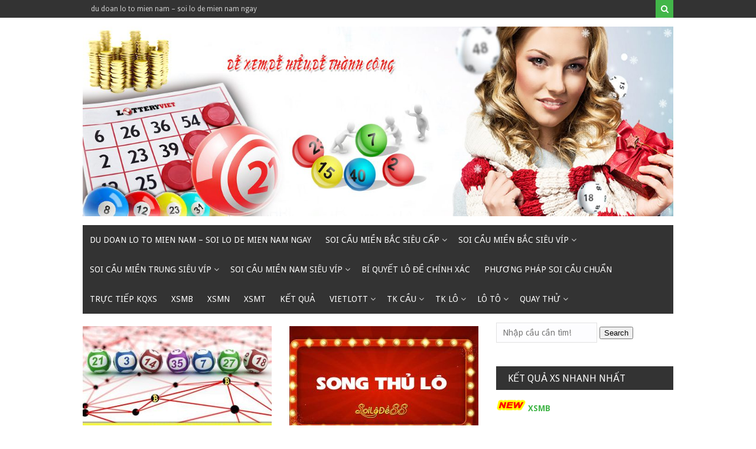

--- FILE ---
content_type: text/html; charset=utf-8
request_url: https://soicauvip18h30.com/tag/cau-bach-thu-lo-to-mien-bac/
body_size: 11386
content:
<!DOCTYPE html><html lang="vi"><head><meta charset="UTF-8"><meta name="viewport" content="width=device-width, initial-scale=1"><link rel="profile" href="https://gmpg.org/xfn/11"><link rel="pingback" href="https://soicauvip18h30.com/xmlrpc.php"><meta name='robots' content='index, follow, max-image-preview:large, max-snippet:-1, max-video-preview:-1' /><link type="text/css" media="all" href="https://soicauvip18h30.com/wp-content/cache/breeze-minification/css/breeze_dc3cc65e45722f2b873f98ab335887ea.css" rel="stylesheet" /><title>c&#7847;u b&#7841;ch th&#7911; l&ocirc; t&ocirc; mi&#7873;n b&#7855;c</title><meta name="description" content="c&#7847;u b&#7841;ch th&#7911; l&ocirc; t&ocirc; mi&#7873;n b&#7855;c du doan lo to mien nam - soi lo de mien nam ngay" /><link rel="canonical" href="https://soicauvip18h30.com/tag/cau-bach-thu-lo-to-mien-bac/" /><meta property="og:locale" content="vi_VN" /><meta property="og:type" content="article" /><meta property="og:title" content="c&#7847;u b&#7841;ch th&#7911; l&ocirc; t&ocirc; mi&#7873;n b&#7855;c" /><meta property="og:description" content="c&#7847;u b&#7841;ch th&#7911; l&ocirc; t&ocirc; mi&#7873;n b&#7855;c du doan lo to mien nam - soi lo de mien nam ngay" /><meta property="og:url" content="https://soicauvip18h30.com/tag/cau-bach-thu-lo-to-mien-bac/" /><meta property="og:site_name" content="du doan lo to mien nam - soi lo de mien nam ngay" /><meta name="twitter:card" content="summary_large_image" /> <script type="application/ld+json" class="yoast-schema-graph">{"@context":"https://schema.org","@graph":[{"@type":"CollectionPage","@id":"https://soicauvip18h30.com/tag/cau-bach-thu-lo-to-mien-bac/","url":"https://soicauvip18h30.com/tag/cau-bach-thu-lo-to-mien-bac/","name":"c&#7847;u b&#7841;ch th&#7911; l&ocirc; t&ocirc; mi&#7873;n b&#7855;c","isPartOf":{"@id":"https://soicauvip18h30.com/#website"},"primaryImageOfPage":{"@id":"https://soicauvip18h30.com/tag/cau-bach-thu-lo-to-mien-bac/#primaryimage"},"image":{"@id":"https://soicauvip18h30.com/tag/cau-bach-thu-lo-to-mien-bac/#primaryimage"},"thumbnailUrl":"https://soicauvip18h30.com/wp-content/uploads/2025/02/soi-c&#7847;u-h&ocirc;m-nay.jpg","description":"c&#7847;u b&#7841;ch th&#7911; l&ocirc; t&ocirc; mi&#7873;n b&#7855;c du doan lo to mien nam - soi lo de mien nam ngay","breadcrumb":{"@id":"https://soicauvip18h30.com/tag/cau-bach-thu-lo-to-mien-bac/#breadcrumb"},"inLanguage":"vi"},{"@type":"ImageObject","inLanguage":"vi","@id":"https://soicauvip18h30.com/tag/cau-bach-thu-lo-to-mien-bac/#primaryimage","url":"https://soicauvip18h30.com/wp-content/uploads/2025/02/soi-c&#7847;u-h&ocirc;m-nay.jpg","contentUrl":"https://soicauvip18h30.com/wp-content/uploads/2025/02/soi-c&#7847;u-h&ocirc;m-nay.jpg","width":630,"height":394},{"@type":"BreadcrumbList","@id":"https://soicauvip18h30.com/tag/cau-bach-thu-lo-to-mien-bac/#breadcrumb","itemListElement":[{"@type":"ListItem","position":1,"name":"Home","item":"https://soicauvip18h30.com/"},{"@type":"ListItem","position":2,"name":"c&#7847;u b&#7841;ch th&#7911; l&ocirc; t&ocirc; mi&#7873;n b&#7855;c"}]},{"@type":"WebSite","@id":"https://soicauvip18h30.com/#website","url":"https://soicauvip18h30.com/","name":"du doan lo to mien nam - soi lo de mien nam ngay","description":"du doan lo to mien nam - soi lo de mien nam ngay","publisher":{"@id":"https://soicauvip18h30.com/#organization"},"potentialAction":[{"@type":"SearchAction","target":{"@type":"EntryPoint","urlTemplate":"https://soicauvip18h30.com/?s={search_term_string}"},"query-input":"required name=search_term_string"}],"inLanguage":"vi"},{"@type":"Organization","@id":"https://soicauvip18h30.com/#organization","name":"du doan lo to mien nam - soi lo de mien nam ngay","url":"https://soicauvip18h30.com/","logo":{"@type":"ImageObject","inLanguage":"vi","@id":"https://soicauvip18h30.com/#/schema/logo/image/","url":"https://soicauvip18h30.com/wp-content/uploads/2025/10/cropped-baner5.jpg","contentUrl":"https://soicauvip18h30.com/wp-content/uploads/2025/10/cropped-baner5.jpg","width":1280,"height":411,"caption":"du doan lo to mien nam - soi lo de mien nam ngay"},"image":{"@id":"https://soicauvip18h30.com/#/schema/logo/image/"}}]}</script> <link rel='dns-prefetch' href='//fonts.googleapis.com' /><link rel="alternate" type="application/rss+xml" title="D&ograve;ng th&ocirc;ng tin du doan lo to mien nam - soi lo de mien nam ngay &raquo;" href="https://soicauvip18h30.com/feed/" /><link rel="alternate" type="application/rss+xml" title="D&ograve;ng ph&#7843;n h&#7891;i du doan lo to mien nam - soi lo de mien nam ngay &raquo;" href="https://soicauvip18h30.com/comments/feed/" /><link rel="alternate" type="application/rss+xml" title="D&ograve;ng th&ocirc;ng tin cho Th&#7867; du doan lo to mien nam - soi lo de mien nam ngay &raquo; c&#7847;u b&#7841;ch th&#7911; l&ocirc; t&ocirc; mi&#7873;n b&#7855;c" href="https://soicauvip18h30.com/tag/cau-bach-thu-lo-to-mien-bac/feed/" /> <script type="text/javascript">/*  */
window._wpemojiSettings = {"baseUrl":"https:\/\/s.w.org\/images\/core\/emoji\/14.0.0\/72x72\/","ext":".png","svgUrl":"https:\/\/s.w.org\/images\/core\/emoji\/14.0.0\/svg\/","svgExt":".svg","source":{"concatemoji":"https:\/\/soicauvip18h30.com\/wp-includes\/js\/wp-emoji-release.min.js?ver=6.4.7"}};
/*! This file is auto-generated */
!function(i,n){var o,s,e;function c(e){try{var t={supportTests:e,timestamp:(new Date).valueOf()};sessionStorage.setItem(o,JSON.stringify(t))}catch(e){}}function p(e,t,n){e.clearRect(0,0,e.canvas.width,e.canvas.height),e.fillText(t,0,0);var t=new Uint32Array(e.getImageData(0,0,e.canvas.width,e.canvas.height).data),r=(e.clearRect(0,0,e.canvas.width,e.canvas.height),e.fillText(n,0,0),new Uint32Array(e.getImageData(0,0,e.canvas.width,e.canvas.height).data));return t.every(function(e,t){return e===r[t]})}function u(e,t,n){switch(t){case"flag":return n(e,"\ud83c\udff3\ufe0f\u200d\u26a7\ufe0f","\ud83c\udff3\ufe0f\u200b\u26a7\ufe0f")?!1:!n(e,"\ud83c\uddfa\ud83c\uddf3","\ud83c\uddfa\u200b\ud83c\uddf3")&&!n(e,"\ud83c\udff4\udb40\udc67\udb40\udc62\udb40\udc65\udb40\udc6e\udb40\udc67\udb40\udc7f","\ud83c\udff4\u200b\udb40\udc67\u200b\udb40\udc62\u200b\udb40\udc65\u200b\udb40\udc6e\u200b\udb40\udc67\u200b\udb40\udc7f");case"emoji":return!n(e,"\ud83e\udef1\ud83c\udffb\u200d\ud83e\udef2\ud83c\udfff","\ud83e\udef1\ud83c\udffb\u200b\ud83e\udef2\ud83c\udfff")}return!1}function f(e,t,n){var r="undefined"!=typeof WorkerGlobalScope&&self instanceof WorkerGlobalScope?new OffscreenCanvas(300,150):i.createElement("canvas"),a=r.getContext("2d",{willReadFrequently:!0}),o=(a.textBaseline="top",a.font="600 32px Arial",{});return e.forEach(function(e){o[e]=t(a,e,n)}),o}function t(e){var t=i.createElement("script");t.src=e,t.defer=!0,i.head.appendChild(t)}"undefined"!=typeof Promise&&(o="wpEmojiSettingsSupports",s=["flag","emoji"],n.supports={everything:!0,everythingExceptFlag:!0},e=new Promise(function(e){i.addEventListener("DOMContentLoaded",e,{once:!0})}),new Promise(function(t){var n=function(){try{var e=JSON.parse(sessionStorage.getItem(o));if("object"==typeof e&&"number"==typeof e.timestamp&&(new Date).valueOf()<e.timestamp+604800&&"object"==typeof e.supportTests)return e.supportTests}catch(e){}return null}();if(!n){if("undefined"!=typeof Worker&&"undefined"!=typeof OffscreenCanvas&&"undefined"!=typeof URL&&URL.createObjectURL&&"undefined"!=typeof Blob)try{var e="postMessage("+f.toString()+"("+[JSON.stringify(s),u.toString(),p.toString()].join(",")+"));",r=new Blob([e],{type:"text/javascript"}),a=new Worker(URL.createObjectURL(r),{name:"wpTestEmojiSupports"});return void(a.onmessage=function(e){c(n=e.data),a.terminate(),t(n)})}catch(e){}c(n=f(s,u,p))}t(n)}).then(function(e){for(var t in e)n.supports[t]=e[t],n.supports.everything=n.supports.everything&&n.supports[t],"flag"!==t&&(n.supports.everythingExceptFlag=n.supports.everythingExceptFlag&&n.supports[t]);n.supports.everythingExceptFlag=n.supports.everythingExceptFlag&&!n.supports.flag,n.DOMReady=!1,n.readyCallback=function(){n.DOMReady=!0}}).then(function(){return e}).then(function(){var e;n.supports.everything||(n.readyCallback(),(e=n.source||{}).concatemoji?t(e.concatemoji):e.wpemoji&&e.twemoji&&(t(e.twemoji),t(e.wpemoji)))}))}((window,document),window._wpemojiSettings);
/*  */</script> <link rel='stylesheet' id='mekanews-lite-droid-sans-css' href='//fonts.googleapis.com/css?family=Droid+Sans%3A400%2C700&#038;ver=6.4.7' type='text/css' media='all' /> <script type="text/javascript" id="breeze-prefetch-js-extra">/*  */
var breeze_prefetch = {"local_url":"https:\/\/soicauvip18h30.com","ignore_remote_prefetch":"1","ignore_list":["\/","\/page\/(.)","\/wp-admin\/"]};
/*  */</script> <script type="text/javascript" src="https://soicauvip18h30.com/wp-content/plugins/breeze/assets/js/js-front-end/breeze-prefetch-links.min.js?ver=2.1.6" id="breeze-prefetch-js"></script> <script type="text/javascript" src="https://soicauvip18h30.com/wp-includes/js/jquery/jquery.min.js?ver=3.7.1" id="jquery-core-js"></script> <script type="text/javascript" src="https://soicauvip18h30.com/wp-includes/js/jquery/jquery-migrate.min.js?ver=3.4.1" id="jquery-migrate-js"></script> <link rel="https://api.w.org/" href="https://soicauvip18h30.com/wp-json/" /><link rel="alternate" type="application/json" href="https://soicauvip18h30.com/wp-json/wp/v2/tags/5424" /><link rel="EditURI" type="application/rsd+xml" title="RSD" href="https://soicauvip18h30.com/xmlrpc.php?rsd" /><meta name="generator" content="WordPress 6.4.7" /> <script async src="https://soicauvip18h30.com/wp-content/uploads/breeze/google/gtag.js?id=G-Q939EFJYFJ"></script> <script>window.dataLayer = window.dataLayer || [];
			function gtag(){dataLayer.push(arguments);}
			gtag('js', new Date());
			gtag('config', 'G-Q939EFJYFJ');</script> <link rel="icon" href="https://soicauvip18h30.com/wp-content/uploads/2025/08/455hh-150x150.png" sizes="32x32" /><link rel="icon" href="https://soicauvip18h30.com/wp-content/uploads/2025/08/455hh.png" sizes="192x192" /><link rel="apple-touch-icon" href="https://soicauvip18h30.com/wp-content/uploads/2025/08/455hh.png" /><meta name="msapplication-TileImage" content="https://soicauvip18h30.com/wp-content/uploads/2025/08/455hh.png" /></head><body class="archive tag tag-cau-bach-thu-lo-to-mien-bac tag-5424 wp-custom-logo post-layout-small"><div id="page" class="site-container"> <a class="skip-link screen-reader-text" href="#main">Skip to content</a><header id="masthead" class="site-header" role="banner"><div class="top-bar"><div class="inner clearfix"><div class="left-top-nav primary-navigation"><div id="top-menu" class="top-menu"><ul><li class="page_item page-item-16650"><a href="https://soicauvip18h30.com/trang-chu/">du doan lo to mien nam &#8211; soi lo de mien nam ngay</a></li></ul></div></div><div class="top-nav-right"><div class="top-search"> <a id="trigger-overlay"> <i class="fa fa-search"></i> </a><div class="overlay overlay-slideleft"><div class="search-row"> <a ahref="#" class="overlay-close"><i class="fa fa-times"></i></a><form method="get" id="searchform" class="search-form" action="https://soicauvip18h30.com/" _lpchecked="1"> <input type="text" name="s" id="s" value="" placeholder="Search ..." /></form></div></div></div></div></div></div><div class="site-branding"><div class="inner clearfix"><div class="site-title logo"><h2 class="image-logo" itemprop="headline"> <a href="https://soicauvip18h30.com/" class="custom-logo-link" rel="home"><img loading="lazy" width="1280" height="411" src="https://soicauvip18h30.com/wp-content/uploads/2025/10/cropped-baner5.jpg" class="custom-logo" alt="du doan lo to mien nam &#8211; soi lo de mien nam ngay" decoding="async" fetchpriority="high" srcset="https://soicauvip18h30.com/wp-content/uploads/2025/10/cropped-baner5.jpg 1280w, https://soicauvip18h30.com/wp-content/uploads/2025/10/cropped-baner5-300x96.jpg 300w, https://soicauvip18h30.com/wp-content/uploads/2025/10/cropped-baner5-768x247.jpg 768w, https://soicauvip18h30.com/wp-content/uploads/2025/10/cropped-baner5-1024x329.jpg 1024w" sizes="(max-width: 1280px) 100vw, 1280px" /></a></h2></div></div></div><div class="menu-container"><div class="inner clearfix"><nav id="site-navigation" class="secondary-navigation" role="navigation"> <span class="mobile-only mobile-menu menu-toggle" aria-controls="menu-main-menu" aria-expanded="false">Menu</span><ul id="menu-main-menu" class="menu"><li id="menu-item-16732" class="menu-item menu-item-type-post_type menu-item-object-page menu-item-home menu-item-16732"><a href="https://soicauvip18h30.com/trang-chu/">du doan lo to mien nam &ndash; soi lo de mien nam ngay</a></li><li id="menu-item-17305" class="menu-item menu-item-type-taxonomy menu-item-object-category menu-item-has-children menu-item-17305"><a href="https://soicauvip18h30.com/soi-cau-mien-bac-sieu-cap/">Soi c&acirc;&#768;u mi&ecirc;&#768;n b&#259;&#769;c si&ecirc;u c&acirc;&#769;p</a><ul class="sub-menu"><li id="menu-item-16927" class="menu-item menu-item-type-post_type menu-item-object-page menu-item-16927"><a href="https://soicauvip18h30.com/lay-so-cau-dep-chot-chuan-xs-mien-bac-bach-thu-lo-2-nhay/">l&#7845;y s&#7889; c&#7847;u &#273;&#7865;p ch&#7889;t chu&#7849;n xs mi&#7873;n b&#7855;c b&#7841;ch th&#7911; l&ocirc; 2 nh&aacute;y</a></li><li id="menu-item-16698" class="menu-item menu-item-type-post_type menu-item-object-page menu-item-16698"><a href="https://soicauvip18h30.com/lay-so-cau-dep-chot-chuan-xs-mien-bac-dan-lo-10-con/">l&#7845;y s&#7889; c&#7847;u &#273;&#7865;p ch&#7889;t chu&#7849;n xs mi&#7873;n b&#7855;c l&ocirc; 10 con</a></li><li id="menu-item-16699" class="menu-item menu-item-type-post_type menu-item-object-page menu-item-16699"><a href="https://soicauvip18h30.com/lay-so-cau-dep-chot-chuan-xs-mien-bac-de-4-con/">l&#7845;y s&#7889; c&#7847;u &#273;&#7865;p ch&#7889;t chu&#7849;n xs mi&#7873;n b&#7855;c &#273;&#7873; 4 con</a></li><li id="menu-item-17131" class="menu-item menu-item-type-post_type menu-item-object-page menu-item-17131"><a href="https://soicauvip18h30.com/lay-cau-dep-chot-chuan-xs-mien-bac-de-6-con/">l&#7845;y s&#7889; c&#7847;u &#273;&#7865;p ch&#7889;t chu&#7849;n xs mi&#7873;n b&#7855;c &#273;&#7873; 6 con</a></li><li id="menu-item-17130" class="menu-item menu-item-type-post_type menu-item-object-page menu-item-17130"><a href="https://soicauvip18h30.com/lay-cau-dep-chot-chuan-xs-mien-bac-de-8-con/">l&#7845;y s&#7889; c&#7847;u &#273;&#7865;p ch&#7889;t chu&#7849;n xs mi&#7873;n b&#7855;c &#273;&#7873; 8 con</a></li><li id="menu-item-17129" class="menu-item menu-item-type-post_type menu-item-object-page menu-item-17129"><a href="https://soicauvip18h30.com/lay-cau-dep-chot-chuan-xs-mien-bac-de-10-con/">l&#7845;y s&#7889; c&#7847;u &#273;&#7865;p ch&#7889;t chu&#7849;n xs mi&#7873;n b&#7855;c &#273;&#7873; 10 con</a></li><li id="menu-item-16700" class="menu-item menu-item-type-post_type menu-item-object-page menu-item-16700"><a href="https://soicauvip18h30.com/lay-so-cau-dep-chot-chuan-xs-mien-bac-de-bach-thu/">l&#7845;y s&#7889; c&#7847;u &#273;&#7865;p ch&#7889;t chu&#7849;n xs mi&#7873;n b&#7855;c &#273;&#7873; b&#7841;ch th&#7911;</a></li><li id="menu-item-16710" class="menu-item menu-item-type-post_type menu-item-object-page menu-item-16710"><a href="https://soicauvip18h30.com/lay-so-cau-dep-chot-chuan-xs-mien-bac-vip-3-cang/">l&#7845;y s&#7889; c&#7847;u &#273;&#7865;p ch&#7889;t chu&#7849;n xs mi&#7873;n b&#7855;c v&iacute;p 3 c&agrave;ng</a></li><li id="menu-item-16711" class="menu-item menu-item-type-post_type menu-item-object-page menu-item-16711"><a href="https://soicauvip18h30.com/lay-so-cau-dep-chot-chuan-xs-mien-bac-xien-2-lo/">l&#7845;y s&#7889; c&#7847;u &#273;&#7865;p ch&#7889;t chu&#7849;n xs mi&#7873;n b&#7855;c xi&ecirc;n 2 l&ocirc;</a></li><li id="menu-item-16712" class="menu-item menu-item-type-post_type menu-item-object-page menu-item-16712"><a href="https://soicauvip18h30.com/lay-so-cau-dep-chot-chuan-xs-mien-bac-xien-3-lo/">l&#7845;y s&#7889; c&#7847;u &#273;&#7865;p ch&#7889;t chu&#7849;n xs mi&#7873;n b&#7855;c xi&ecirc;n 3 l&ocirc;</a></li><li id="menu-item-16713" class="menu-item menu-item-type-post_type menu-item-object-page menu-item-16713"><a href="https://soicauvip18h30.com/lay-so-cau-dep-chot-chuan-xs-mien-bac-xien-4-lo/">l&#7845;y s&#7889; c&#7847;u &#273;&#7865;p ch&#7889;t chu&#7849;n xs mi&#7873;n b&#7855;c xi&ecirc;n 4 l&ocirc;</a></li><li id="menu-item-16701" class="menu-item menu-item-type-post_type menu-item-object-page menu-item-16701"><a href="https://soicauvip18h30.com/lay-so-cau-dep-chot-chuan-xs-mien-bac-de-dau-duoi/">l&#7845;y s&#7889; c&#7847;u &#273;&#7865;p ch&#7889;t chu&#7849;n xs mi&#7873;n b&#7855;c &#273;&#7873; &#273;&#7847;u &#273;u&ocirc;i</a></li><li id="menu-item-16702" class="menu-item menu-item-type-post_type menu-item-object-page menu-item-16702"><a href="https://soicauvip18h30.com/lay-so-cau-dep-chot-chuan-xs-mien-bac-de-song-thu/">l&#7845;y s&#7889; c&#7847;u &#273;&#7865;p ch&#7889;t chu&#7849;n xs mi&#7873;n b&#7855;c &#273;&#7873; song th&#7911;</a></li></ul></li><li id="menu-item-17306" class="menu-item menu-item-type-taxonomy menu-item-object-category menu-item-has-children menu-item-17306"><a href="https://soicauvip18h30.com/soi-cau-mien-bac-sieu-vip/">Soi c&acirc;&#768;u mi&ecirc;&#768;n b&#259;&#769;c si&ecirc;u vi&#769;p</a><ul class="sub-menu"><li id="menu-item-16703" class="menu-item menu-item-type-post_type menu-item-object-page menu-item-16703"><a href="https://soicauvip18h30.com/lay-so-cau-dep-chot-chuan-xs-mien-bac-lo-4-con/">l&#7845;y s&#7889; c&#7847;u &#273;&#7865;p ch&#7889;t chu&#7849;n xs mi&#7873;n b&#7855;c l&ocirc; 4 con</a></li><li id="menu-item-16704" class="menu-item menu-item-type-post_type menu-item-object-page menu-item-16704"><a href="https://soicauvip18h30.com/lay-so-cau-dep-chot-chuan-xs-mien-bac-lo-6-con/">l&#7845;y s&#7889; c&#7847;u &#273;&#7865;p ch&#7889;t chu&#7849;n xs mi&#7873;n b&#7855;c l&ocirc; 6 con</a></li><li id="menu-item-16705" class="menu-item menu-item-type-post_type menu-item-object-page menu-item-16705"><a href="https://soicauvip18h30.com/lay-so-cau-dep-chot-chuan-xs-mien-bac-lo-8-con/">l&#7845;y s&#7889; c&#7847;u &#273;&#7865;p ch&#7889;t chu&#7849;n xs mi&#7873;n b&#7855;c l&ocirc; 8 con</a></li><li id="menu-item-16706" class="menu-item menu-item-type-post_type menu-item-object-page menu-item-16706"><a href="https://soicauvip18h30.com/lay-so-cau-dep-chot-chuan-xs-mien-bac-lo-bach-thu/">l&#7845;y s&#7889; c&#7847;u &#273;&#7865;p ch&#7889;t chu&#7849;n xs mi&#7873;n b&#7855;c l&ocirc; b&#7841;ch th&#7911;</a></li><li id="menu-item-16707" class="menu-item menu-item-type-post_type menu-item-object-page menu-item-16707"><a href="https://soicauvip18h30.com/lay-so-cau-dep-chot-chuan-xs-mien-bac-lo-bach-thu-kep/">l&#7845;y s&#7889; c&#7847;u &#273;&#7865;p ch&#7889;t chu&#7849;n xs mi&#7873;n b&#7855;c l&ocirc; b&#7841;ch th&#7911; k&eacute;p</a></li><li id="menu-item-16708" class="menu-item menu-item-type-post_type menu-item-object-page menu-item-16708"><a href="https://soicauvip18h30.com/lay-so-cau-dep-chot-chuan-xs-mien-bac-lo-song-thu/">l&#7845;y s&#7889; c&#7847;u &#273;&#7865;p ch&#7889;t chu&#7849;n xs mi&#7873;n b&#7855;c l&ocirc; song th&#7911;</a></li><li id="menu-item-16709" class="menu-item menu-item-type-post_type menu-item-object-page menu-item-16709"><a href="https://soicauvip18h30.com/lay-so-cau-dep-chot-chuan-xs-mien-bac-lo-song-thu-kep/">l&#7845;y s&#7889; c&#7847;u &#273;&#7865;p ch&#7889;t chu&#7849;n xs mi&#7873;n b&#7855;c l&ocirc; song th&#7911; k&eacute;p</a></li><li id="menu-item-16697" class="menu-item menu-item-type-post_type menu-item-object-page menu-item-16697"><a href="https://soicauvip18h30.com/lay-so-cau-dep-chot-chuan-xs-mien-bac-cap-3-cang-vip/">l&#7845;y s&#7889; c&#7847;u &#273;&#7865;p ch&#7889;t chu&#7849;n xs mi&#7873;n b&#7855;c c&#7863;p 3 c&agrave;ng v&iacute;p</a></li></ul></li><li id="menu-item-17308" class="menu-item menu-item-type-taxonomy menu-item-object-category menu-item-has-children menu-item-17308"><a href="https://soicauvip18h30.com/soi-cau-mien-trung-sieu-vip/">Soi c&acirc;&#768;u mi&ecirc;&#768;n trung si&ecirc;u vi&#769;p</a><ul class="sub-menu"><li id="menu-item-16723" class="menu-item menu-item-type-post_type menu-item-object-page menu-item-16723"><a href="https://soicauvip18h30.com/lay-so-cau-dep-chot-chuan-xs-mien-trung-bao-lo/">l&#7845;y s&#7889; c&#7847;u &#273;&#7865;p ch&#7889;t chu&#7849;n xs mi&#7873;n trung bao l&ocirc;</a></li><li id="menu-item-16724" class="menu-item menu-item-type-post_type menu-item-object-page menu-item-16724"><a href="https://soicauvip18h30.com/lay-so-cau-dep-chot-chuan-xs-mien-trung-cap-xiu-chu/">l&#7845;y s&#7889; c&#7847;u &#273;&#7865;p ch&#7889;t chu&#7849;n xs mi&#7873;n trung c&#7863;p x&iacute;u ch&#7911;</a></li><li id="menu-item-16725" class="menu-item menu-item-type-post_type menu-item-object-page menu-item-16725"><a href="https://soicauvip18h30.com/lay-so-cau-dep-chot-chuan-xs-mien-trung-dac-biet/">l&#7845;y s&#7889; c&#7847;u &#273;&#7865;p ch&#7889;t chu&#7849;n xs mi&#7873;n trung &#273;&#7863;c bi&#7879;t</a></li><li id="menu-item-16726" class="menu-item menu-item-type-post_type menu-item-object-page menu-item-16726"><a href="https://soicauvip18h30.com/lay-so-cau-dep-chot-chuan-xs-mien-trung-giai-8/">l&#7845;y s&#7889; c&#7847;u &#273;&#7865;p ch&#7889;t chu&#7849;n xs mi&#7873;n trung gi&#7843;i 8</a></li><li id="menu-item-16727" class="menu-item menu-item-type-post_type menu-item-object-page menu-item-16727"><a href="https://soicauvip18h30.com/lay-so-cau-dep-chot-chuan-xs-mien-trung-lo-3/">l&#7845;y s&#7889; c&#7847;u &#273;&#7865;p ch&#7889;t chu&#7849;n xs mi&#7873;n trung l&ocirc; 3 s&#7889;</a></li><li id="menu-item-16728" class="menu-item menu-item-type-post_type menu-item-object-page menu-item-16728"><a href="https://soicauvip18h30.com/lay-so-cau-dep-chot-chuan-xs-mien-trung-dau-duoi-giai-8/">l&#7845;y s&#7889; c&#7847;u &#273;&#7865;p ch&#7889;t chu&#7849;n xs mi&#7873;n trung s&#7899; &#273;&#7847;u &#273;u&ocirc;i gi&#7843;i 8</a></li><li id="menu-item-16729" class="menu-item menu-item-type-post_type menu-item-object-page menu-item-16729"><a href="https://soicauvip18h30.com/lay-so-cau-dep-chot-chuan-xs-mien-trung-dau-duoi-giai-dac-biet/">l&#7845;y s&#7889; c&#7847;u &#273;&#7865;p ch&#7889;t chu&#7849;n xs mi&#7873;n trung s&#7899; &#273;&#7847;u &#273;u&ocirc;i gi&#7843;i &#273;&#7863;c bi&#7879;t</a></li><li id="menu-item-16730" class="menu-item menu-item-type-post_type menu-item-object-page menu-item-16730"><a href="https://soicauvip18h30.com/lay-so-cau-dep-chot-chuan-xs-mien-trung-song-thu-lo/">l&#7845;y s&#7889; c&#7847;u &#273;&#7865;p ch&#7889;t chu&#7849;n xs mi&#7873;n trung song th&#7911; l&ocirc;</a></li><li id="menu-item-16731" class="menu-item menu-item-type-post_type menu-item-object-page menu-item-16731"><a href="https://soicauvip18h30.com/lay-so-cau-dep-chot-chuan-xs-mien-trung-xiu-chu/">l&#7845;y s&#7889; c&#7847;u &#273;&#7865;p ch&#7889;t chu&#7849;n xs mi&#7873;n trung x&iacute;u ch&#7911;</a></li></ul></li><li id="menu-item-17307" class="menu-item menu-item-type-taxonomy menu-item-object-category menu-item-has-children menu-item-17307"><a href="https://soicauvip18h30.com/soi-cau-mien-nam-sieu-vip/">Soi c&acirc;&#768;u mi&ecirc;&#768;n nam si&ecirc;u vi&#769;p</a><ul class="sub-menu"><li id="menu-item-16714" class="menu-item menu-item-type-post_type menu-item-object-page menu-item-16714"><a href="https://soicauvip18h30.com/lay-so-cau-dep-chot-chuan-xs-mien-nam-bao-lo/">l&#7845;y s&#7889; c&#7847;u &#273;&#7865;p ch&#7889;t chu&#7849;n xs mi&#7873;n nam bao l&ocirc;</a></li><li id="menu-item-16715" class="menu-item menu-item-type-post_type menu-item-object-page menu-item-16715"><a href="https://soicauvip18h30.com/lay-so-cau-dep-chot-chuan-xs-mien-nam-cap-xiu-chu/">l&#7845;y s&#7889; c&#7847;u &#273;&#7865;p ch&#7889;t chu&#7849;n xs mi&#7873;n nam c&#7863;p x&iacute;u ch&#7911;</a></li><li id="menu-item-16716" class="menu-item menu-item-type-post_type menu-item-object-page menu-item-16716"><a href="https://soicauvip18h30.com/lay-so-cau-dep-chot-chuan-xs-mien-nam-dac-biet/">l&#7845;y s&#7889; c&#7847;u &#273;&#7865;p ch&#7889;t chu&#7849;n xs mi&#7873;n nam &#273;&#7863;c bi&#7879;t</a></li><li id="menu-item-16717" class="menu-item menu-item-type-post_type menu-item-object-page menu-item-16717"><a href="https://soicauvip18h30.com/lay-so-cau-dep-chot-chuan-xs-mien-nam-giai-8/">l&#7845;y s&#7889; c&#7847;u &#273;&#7865;p ch&#7889;t chu&#7849;n xs mi&#7873;n nam gi&#7843;i 8</a></li><li id="menu-item-16718" class="menu-item menu-item-type-post_type menu-item-object-page menu-item-16718"><a href="https://soicauvip18h30.com/lay-so-cau-dep-chot-chuan-xs-mien-nam-lo-3/">l&#7845;y s&#7889; c&#7847;u &#273;&#7865;p ch&#7889;t chu&#7849;n xs mi&#7873;n nam l&ocirc; 3 s&#7889;</a></li><li id="menu-item-16719" class="menu-item menu-item-type-post_type menu-item-object-page menu-item-16719"><a href="https://soicauvip18h30.com/lay-so-cau-dep-chot-chuan-xs-mien-nam-dau-duoi-giai-8/">l&#7845;y s&#7889; c&#7847;u &#273;&#7865;p ch&#7889;t chu&#7849;n xs mi&#7873;n nam s&#7899; &#273;&#7847;u &#273;u&ocirc;i gi&#7843;i 8</a></li><li id="menu-item-16720" class="menu-item menu-item-type-post_type menu-item-object-page menu-item-16720"><a href="https://soicauvip18h30.com/lay-so-cau-dep-chot-chuan-xs-mien-nam-dau-duoi-giai-dac-biet/">l&#7845;y s&#7889; c&#7847;u &#273;&#7865;p ch&#7889;t chu&#7849;n xs mi&#7873;n nam s&#7899; &#273;&#7847;u &#273;u&ocirc;i gi&#7843;i &#273;&#7863;c bi&#7879;t</a></li><li id="menu-item-16721" class="menu-item menu-item-type-post_type menu-item-object-page menu-item-16721"><a href="https://soicauvip18h30.com/lay-so-cau-dep-chot-chuan-xs-mien-nam-song-thu-lo/">l&#7845;y s&#7889; c&#7847;u &#273;&#7865;p ch&#7889;t chu&#7849;n xs mi&#7873;n nam song th&#7911; l&ocirc;</a></li><li id="menu-item-16722" class="menu-item menu-item-type-post_type menu-item-object-page menu-item-16722"><a href="https://soicauvip18h30.com/lay-so-cau-dep-chot-chuan-xs-mien-nam-xiu-chu/">l&#7845;y s&#7889; c&#7847;u &#273;&#7865;p ch&#7889;t chu&#7849;n xs mi&#7873;n nam x&iacute;u ch&#7911;</a></li></ul></li><li id="menu-item-17303" class="menu-item menu-item-type-taxonomy menu-item-object-category menu-item-17303"><a href="https://soicauvip18h30.com/bi-quyet-lo-de-chinh-xac/">Bi&#769; quy&ecirc;&#769;t l&ocirc; &#273;&ecirc;&#768; chi&#769;nh xa&#769;c</a></li><li id="menu-item-17304" class="menu-item menu-item-type-taxonomy menu-item-object-category menu-item-17304"><a href="https://soicauvip18h30.com/phuong-phap-soi-cau-chua%cc%89n/">Ph&#432;&#417;ng pha&#769;p soi c&acirc;&#768;u chu&acirc;&#777;n</a></li><li id="menu-item-16917" class="menu-item menu-item-type-post_type menu-item-object-post menu-item-16917"><a href="https://soicauvip18h30.com/truc-tiep-kqxs/">TR&#7920;C TI&#7870;P KQXS</a></li><li id="menu-item-18343" class="menu-item menu-item-type-post_type menu-item-object-post menu-item-18343"><a href="https://soicauvip18h30.com/xo-so-mien-bac-hom-nay-ket-qua-xsmb-nhanh-nhat/">XSMB</a></li><li id="menu-item-18344" class="menu-item menu-item-type-post_type menu-item-object-post menu-item-18344"><a href="https://soicauvip18h30.com/xo-so-mien-nam-hom-nay-ket-qua-xsmn-nhanh-nhat/">XSMN</a></li><li id="menu-item-18345" class="menu-item menu-item-type-post_type menu-item-object-post menu-item-18345"><a href="https://soicauvip18h30.com/xo-so-mien-trung-hom-nay-ket-qua-xsmt-nhanh-nhat/">XSMT</a></li><li id="menu-item-18346" class="menu-item menu-item-type-post_type menu-item-object-post menu-item-18346"><a href="https://soicauvip18h30.com/ket-qua-xo-so-3-mien-kqxs-ngay-hom-nay/">K&#7871;t qu&#7843;</a></li><li id="menu-item-18347" class="menu-item menu-item-type-post_type menu-item-object-post menu-item-has-children menu-item-18347"><a href="https://soicauvip18h30.com/xo-so-vietlott-hom-nay-ket-qua-vietlott-chinh-xac-nhat/">Vietlott</a><ul class="sub-menu"><li id="menu-item-18348" class="menu-item menu-item-type-post_type menu-item-object-post menu-item-18348"><a href="https://soicauvip18h30.com/xo-so-vietlott-hom-nay-ket-qua-vietlott-chinh-xac-nhat/">K&#7871;t Qu&#7843; X&#7893; S&#7889; Vietlott H&ocirc;m Nay</a></li><li id="menu-item-18349" class="menu-item menu-item-type-post_type menu-item-object-post menu-item-18349"><a href="https://soicauvip18h30.com/xo-so-mega-6-45-hom-nay-ket-qua-mega-6-45-chinh-xac-nhat/">XS Mega 6/45</a></li><li id="menu-item-18350" class="menu-item menu-item-type-post_type menu-item-object-post menu-item-18350"><a href="https://soicauvip18h30.com/xo-so-max-4d-hom-nay-ket-qua-max-4d-chinh-xac-nhat/">XS Max 4D</a></li><li id="menu-item-18351" class="menu-item menu-item-type-post_type menu-item-object-post menu-item-18351"><a href="https://soicauvip18h30.com/xo-so-power-6-55-hom-nay-ket-qua-power-6-55-chinh-xac-nhat/">Power 6/55</a></li><li id="menu-item-18352" class="menu-item menu-item-type-post_type menu-item-object-post menu-item-18352"><a href="https://soicauvip18h30.com/xo-so-max-3d-hom-nay-ket-qua-max-3d-chinh-xac-nhat/">XS Max 3D</a></li></ul></li><li id="menu-item-18353" class="menu-item menu-item-type-post_type menu-item-object-post menu-item-has-children menu-item-18353"><a href="https://soicauvip18h30.com/soi-cau-bach-thu-lo-mien-bac-chinh-xac-nhat/">TK C&#7847;u</a><ul class="sub-menu"><li id="menu-item-18354" class="menu-item menu-item-type-post_type menu-item-object-post menu-item-18354"><a href="https://soicauvip18h30.com/soi-cau-bach-thu-lo-mien-bac-chinh-xac-nhat/">TK C&#7847;u B&#7841;ch th&#7911; (MB)</a></li><li id="menu-item-18355" class="menu-item menu-item-type-post_type menu-item-object-post menu-item-18355"><a href="https://soicauvip18h30.com/soi-cau-lat-lien-tuc-mien-bac-chinh-xac-nhat/">L&#7853;t li&ecirc;n t&#7909;c (MB)</a></li><li id="menu-item-18356" class="menu-item menu-item-type-post_type menu-item-object-post menu-item-18356"><a href="https://soicauvip18h30.com/soi-cau-ve-ca-cap-mien-bac-chinh-xac-nhat/">V&#7873; c&#7843; c&#7863;p (MB)</a></li><li id="menu-item-18357" class="menu-item menu-item-type-post_type menu-item-object-post menu-item-18357"><a href="https://soicauvip18h30.com/soi-cau-ve-nhieu-nhay-mien-bac-chinh-xac-nhat/">V&#7873; nhi&#7873;u nh&aacute;y (MB)</a></li><li id="menu-item-18358" class="menu-item menu-item-type-post_type menu-item-object-post menu-item-18358"><a href="https://soicauvip18h30.com/soi-cau-xo-so-mien-nam-hang-ngay-chinh-xac-nhat/">C&#7847;u mi&#7873;n Nam</a></li><li id="menu-item-18359" class="menu-item menu-item-type-post_type menu-item-object-post menu-item-18359"><a href="https://soicauvip18h30.com/soi-cau-xo-so-mien-trung-hang-ngay-chinh-xac-nhat/">C&#7847;u mi&#7873;n Trung</a></li></ul></li><li id="menu-item-18360" class="menu-item menu-item-type-post_type menu-item-object-post menu-item-has-children menu-item-18360"><a href="https://soicauvip18h30.com/lo-gan-mien-bac-thong-ke-lo-gan-hang-ngay/">TK L&ocirc;</a><ul class="sub-menu"><li id="menu-item-18361" class="menu-item menu-item-type-post_type menu-item-object-post menu-item-18361"><a href="https://soicauvip18h30.com/lo-gan-mien-bac-thong-ke-lo-gan-hang-ngay/">L&ocirc; gan</a></li><li id="menu-item-18362" class="menu-item menu-item-type-post_type menu-item-object-post menu-item-18362"><a href="https://soicauvip18h30.com/thong-ke-lo-xien-lo-xien-hom-nay/">L&ocirc; xi&ecirc;n</a></li><li id="menu-item-18363" class="menu-item menu-item-type-post_type menu-item-object-post menu-item-18363"><a href="https://soicauvip18h30.com/thong-ke-lo-kep-lo-kep-chinh-xac/">L&ocirc; k&eacute;p</a></li><li id="menu-item-18364" class="menu-item menu-item-type-post_type menu-item-object-post menu-item-18364"><a href="https://soicauvip18h30.com/thong-ke-xo-so-thong-ke-kqxs-theo-dau/">TK &#273;&#7847;u</a></li><li id="menu-item-18365" class="menu-item menu-item-type-post_type menu-item-object-post menu-item-18365"><a href="https://soicauvip18h30.com/thong-ke-xo-so-thong-ke-kqxs-theo-duoi/">TK &#273;u&ocirc;i</a></li><li id="menu-item-18366" class="menu-item menu-item-type-post_type menu-item-object-post menu-item-18366"><a href="https://soicauvip18h30.com/thong-ke-2-so-cuoi-db-mien-bac-thong-ke-giai-dac-biet/">TK gi&#7843;i &#273;&#7863;c bi&#7879;t</a></li><li id="menu-item-18367" class="menu-item menu-item-type-post_type menu-item-object-post menu-item-18367"><a href="https://soicauvip18h30.com/thong-ke-tan-suat-lo-to-xuat-hien/">TK l&#7847;n xu&#7845;t hi&#7879;n</a></li><li id="menu-item-18368" class="menu-item menu-item-type-post_type menu-item-object-post menu-item-18368"><a href="https://soicauvip18h30.com/thong-ke-lo-to-tu-00-99/">TK 00-99</a></li></ul></li><li id="menu-item-18369" class="menu-item menu-item-type-post_type menu-item-object-post menu-item-has-children menu-item-18369"><a href="https://soicauvip18h30.com/ket-qua-lo-to-mien-bac-lo-to-mien-bac-chinh-xac/">L&ocirc; T&ocirc;</a><ul class="sub-menu"><li id="menu-item-18370" class="menu-item menu-item-type-post_type menu-item-object-post menu-item-18370"><a href="https://soicauvip18h30.com/ket-qua-lo-to-mien-bac-lo-to-mien-bac-chinh-xac/">L&ocirc; t&ocirc; mi&#7873;n B&#7855;c</a></li><li id="menu-item-18371" class="menu-item menu-item-type-post_type menu-item-object-post menu-item-18371"><a href="https://soicauvip18h30.com/ket-qua-lo-to-mien-nam-lo-to-mien-nam-chinh-xac/">L&ocirc; t&ocirc; mi&#7873;n Nam</a></li><li id="menu-item-18372" class="menu-item menu-item-type-post_type menu-item-object-post menu-item-18372"><a href="https://soicauvip18h30.com/ket-qua-lo-to-mien-trung-lo-to-mien-trung-chinh-xac/">L&ocirc; t&ocirc; mi&#7873;n Trung</a></li></ul></li><li id="menu-item-18373" class="menu-item menu-item-type-post_type menu-item-object-post menu-item-has-children menu-item-18373"><a href="https://soicauvip18h30.com/quay-thu-kqxs-3-mien-quay-thu-xo-so-hom-nay/">Quay th&#7917;</a><ul class="sub-menu"><li id="menu-item-18374" class="menu-item menu-item-type-post_type menu-item-object-post menu-item-18374"><a href="https://soicauvip18h30.com/quay-thu-kqxs-3-mien-quay-thu-xo-so-hom-nay/">Quay th&#7917; x&#7893; s&#7889;</a></li><li id="menu-item-18375" class="menu-item menu-item-type-post_type menu-item-object-post menu-item-18375"><a href="https://soicauvip18h30.com/quay-thu-xo-so-mien-bac-quay-thu-kqxsmb/">Quay th&#7917; XSMB</a></li><li id="menu-item-18376" class="menu-item menu-item-type-post_type menu-item-object-post menu-item-18376"><a href="https://soicauvip18h30.com/quay-thu-xo-so-mien-trung-quay-thu-kqxsmt/">Quay th&#7917; XSMT</a></li><li id="menu-item-18377" class="menu-item menu-item-type-post_type menu-item-object-post menu-item-18377"><a href="https://soicauvip18h30.com/quay-thu-xo-so-mien-nam-quay-thu-kqxsmn/">Quay th&#7917; XSMN</a></li></ul></li></ul></nav></div></div><div id="catcher"></div></header><div id="content" class="site-content"><div class="inner clearfix"><div id="primary" class="content-area"><main id="main" class="site-main" role="main"><div class="post-wrap clearfix"><article id="post-16580" class="post-grid clearfix post-16580 post type-post status-publish format-standard has-post-thumbnail hentry category-soi-cau-mien-bac-sieu-cap category-soi-cau-mien-bac-sieu-vip tag-7-lo-to-mien-bac tag-bach-thu-de-hom-nay-ra-con-gi tag-bach-thu-lo-14-8 tag-bach-thu-lo-chinh-xac-999 tag-bach-thu-lo-chinh-xac-gps tag-bach-thu-lo-gi-hom-nay tag-bach-thu-lo-kep-2-ngay tag-bach-thu-lo-mien-bac-10-ngay tag-bach-thu-lo-sieu-chuan tag-bach-thu-lo-sieu-chuan-an-hom-nay tag-bach-thu-lo-sieu-chuan-nhat tag-bach-thu-lo-sieu-chuan-omg tag-bach-thu-lo-sieu-chuan-thong-ke tag-bach-thu-lo-song-thu-lo-la-gi tag-bach-thu-lo-trong-ngay tag-bach-thu-lo-xsmb-com tag-bach-thu-lo-xsmb-minh-ngoc-hom-nay tag-bach-thu-lo-xsmb-quang-son-568 tag-bach-thu-lo-xsmb-xem tag-bach-thu-mot-con-lo-duy-nhat-hom-nay tag-bach-thu-ninh-thuan tag-bach-thu-quang-tri tag-bach-thu-trong-lo-de-la-gi tag-bach-thuoc tag-bach-thuy-tien tag-bat-lo-bach-thu tag-bat-lo-bach-thu-duy-nhat-1con tag-bat-lo-bach-thu-duy-nhat-mot-con tag-bat-lo-bach-thu-hom-nay tag-bi-kip-bat-lo-bach-thu tag-bi-quyet-bat-lo-bach-thu tag-bi-quyet-danh-lo-bach-thu tag-btl-chuan tag-btl-hom-nay tag-btl-mb tag-btl-mb-mien-phi tag-btl-mien-bac tag-btl-mien-phi tag-btl-xo-so tag-btl-xsmb tag-cach-bat-bach-thu-lo-khung-5-ngay tag-cach-bat-lo-bach-thu-2020 tag-cach-bat-lo-bach-thu-2021 tag-cach-nuoi-lo-bach-thu-3-ngay tag-cach-soi-btl tag-cach-soi-lo-bach-thu-mien-bac tag-cach-tinh-lo-bach-thu-chuan-100 tag-cach-vao-tien-nuoi-lo-bach-thu-5-ngay tag-cap-lo-bach-thu-dep-nhat-hom-nay tag-cap-lo-bach-thu-hom-nay tag-cap-lo-bach-thu-ngay-hom-nay tag-cau-bach-thu-lo-an-quanh-nam tag-cau-bach-thu-lo-khung-2-ngay tag-cau-bach-thu-lo-mien-bac-a-ngay tag-cau-bach-thu-lo-mien-bac-an-giang tag-cau-bach-thu-lo-mien-bac-ba-mien tag-cau-bach-thu-lo-ong-dia-than-tai tag-cau-bach-thu-lo-to-mien-bac tag-cau-bach-thu-lo-xo-so-4-so-vip tag-cau-bach-thu-lo-xo-so-88 tag-cau-bach-thu-lo-xo-so-lo-de-mien-bac tag-cau-bach-thu-lo-xo-so-mien-bac-en tag-cau-bach-thu-lo-xo-so-rong-bach-kim tag-cau-bach-thu-lo-xo-so-uy-tin-nhat tag-cau-bach-thu-lo-xsmb-5000 tag-cau-bach-thu-lo-xsmb-7777 tag-cau-bach-thu-lo-xsmb-chinh-xac-200 tag-cau-bach-thu-lo-xsmb-chinh-xac-bao-nhieu tag-cau-bach-thu-lo-xsmb-chinh-xac-khung tag-cau-bach-thu-lo-xsmb-chinh-xac-thong-ke tag-cau-bach-thu-lo-xsmb-mien-phi-hom-nay tag-cau-bach-thu-lo-xsmb-p1 tag-cau-bach-thu-lo-xsmb-sieu-chuan-online-cau tag-cau-bach-thu-lo-xsmb-sieu-chuan-uah tag-cau-lo-2-nhay-mien-bac tag-cau-lo-bach-thu tag-cau-lo-bach-thu-3-ngay tag-cau-lo-bach-thu-666 tag-cau-lo-bach-thu-an-quanh-nam tag-cau-lo-bach-thu-binh-dinh tag-cau-lo-bach-thu-chay-quanh-nam tag-chot-lo-soi-cau-bach-thu-lo-mien-bac tag-chot-so-bach-thu-lo-ca-mau tag-chot-so-bach-thu-lo-chinh-xac-3-ngay tag-chot-so-bach-thu-lo-chinh-xac-56 tag-chot-so-bach-thu-lo-chinh-xac-amtek tag-chot-so-bach-thu-lo-chinh-xac-khung-100 tag-chot-so-bach-thu-lo-chinh-xac-mienhua tag-chot-so-bach-thu-lo-chinh-xac-y8 tag-chot-so-bach-thu-lo-duy-nhat-hom-nay tag-chot-so-bach-thu-lo-hom-nay-66 tag-chot-so-bach-thu-lo-hom-nay-kieu-gi tag-chot-so-bach-thu-lo-hom-nay-mien-nam tag-chot-so-bach-thu-lo-mien-bac-3-ngay tag-chot-so-bach-thu-lo-mien-bac-999 tag-chot-so-bach-thu-lo-mien-bac-au tag-chot-so-bach-thu-lo-mien-bac-dai-phat tag-chot-so-bach-thu-lo-sieu-chuan-3s tag-chot-so-bach-thu-lo-sieu-chuan-bi-gi tag-chot-so-bach-thu-lo-sieu-chuan-mpl tag-chot-so-bach-thu-lo-sieu-chuan-roulette tag-chot-so-bach-thu-lo-toi-nay-chinh-xac-nhat tag-chot-so-bach-thu-lo-toi-nay-imo tag-chot-so-bach-thu-lo-xsmb-ba-mien tag-chot-so-bach-thu-lo-xsmb-danh-con-gi tag-chot-so-bach-thu-lo-xsmb-kep-khung-2-ngay tag-chot-so-bach-thu-lo-xsmb-ngay tag-chot-so-bach-thu-lo-xsmb-quang-ninh tag-chot-so-bach-thu-lo-xsmb-sieu-chuan tag-chot-so-lo-bach-thu-chinh-xac-dau-duoi tag-chot-so-lo-bach-thu-chinh-xac-nhat tag-chot-so-lo-bach-thu-chinh-xac-phi tag-chot-so-lo-bach-thu-rong-bach-kim tag-chot-so-lo-bach-thu-uy-tin tag-chot-so-song-thu-lo-mien-bac-dai tag-chot-so-song-thu-lo-mien-bac-extra tag-chot-so-song-thu-lo-phuong-thao tag-chot-so-song-thu-lo-ub40 tag-chot-so-song-thu-lo-xsmb-100 tag-chot-so-song-thu-lo-xsmb-chuan-nhat tag-chot-so-song-thu-lo-xsmb-lo-khung-2-ngay tag-chot-so-song-thu-lo-xsmb-pro tag-du-doan-bach-thu-lo-100-ngay tag-du-doan-bach-thu-lo-99 tag-du-doan-bach-thu-lo-an-bao-nhieu tag-du-doan-bach-thu-lo-mien-bac-4-so-9 tag-du-doan-bach-thu-lo-mien-bac-de-hom-nay tag-du-doan-bach-thu-lo-online tag-du-doan-bach-thu-lo-xo-so-hom-nay tag-du-doan-bach-thu-lo-xo-so-oi-hom-nay tag-du-doan-bach-thu-lo-xsmb-sieu-chuan-index tag-du-doan-bach-thu-lo-xsmb-sieu-chuan-itel tag-kinh-nghiem-bach-thu-lo tag-lay-so-cau-dep-chot-chuan-xs-mien-bac-lo-bach-thu tag-lo-bach-thu-hom-nay tag-mua-bach-thu-lo tag-soi-cau-bach-thu-lo-chinh-xac-988 tag-soi-cau-bach-thu-lo-chinh-xac-one tag-soi-cau-bach-thu-lo-chinh-xac-ray-churn tag-soi-cau-bach-thu-lo-chinh-xac-soi-cau tag-soi-cau-bach-thu-lo-chinh-xac-u19 tag-soi-cau-bach-thu-lo-hom-nay-quang-ninh tag-soi-cau-bach-thu-lo-khanh-hoa tag-soi-cau-bach-thu-lo-mien-bac-edm tag-soi-cau-bach-thu-lo-mien-bac-ios tag-soi-cau-bach-thu-lo-ngay-mai-19 tag-soi-cau-bach-thu-lo-ngay-mai-am tag-soi-cau-bach-thu-lo-ngay-mai-am-lich tag-soi-cau-bach-thu-lo-ngay-mai-chuan-nhat tag-soi-cau-bach-thu-lo-ngay-mai-online tag-soi-cau-bach-thu-lo-nuoi-2-ngay tag-soi-cau-bach-thu-lo-sieu-chuan-bach-kim tag-soi-cau-bach-thu-lo-sieu-chuan-du-doan tag-soi-cau-bach-thu-lo-sieu-chuan-u23 tag-soi-cau-bach-thu-lo-sieu-vip-2018 tag-soi-cau-bach-thu-lo-sieu-vip-3-ngay tag-soi-cau-bach-thu-lo-sieu-vip-am-duong tag-soi-cau-bach-thu-lo-sieu-vip-ba-mien tag-soi-cau-bach-thu-lo-sieu-vip-mien-phi tag-soi-cau-bach-thu-lo-sieu-vip-nha-cai tag-soi-cau-bach-thu-lo-sieu-vip-oi-hom-nay tag-soi-cau-bach-thu-lo-sieu-vip-yame tag-soi-cau-bach-thu-lo-xo-so-997 tag-soi-cau-bach-thu-lo-xo-so-an-ca tag-soi-cau-bach-thu-lo-xo-so-chinh-xac-99 tag-soi-cau-bach-thu-lo-xo-so-chinh-xac-cao tag-soi-cau-bach-thu-lo-xo-so-sieu-chuan-one tag-soi-cau-bach-thu-lo-xsmb-100 tag-soi-cau-bach-thu-lo-xsmb-chinh-xac-song tag-soi-cau-bach-thu-lo-xsmb-ios tag-soi-cau-bach-thu-lo-xsmb-lo-kep tag-soi-cau-bach-thu-lo-xsmb-lo-to tag-soi-cau-bach-thu-lo-xsmb-sieu-chuan-rung tag-soi-cau-bach-thu-lo-xsmb-sieu-chuan-so-dep tag-soi-cau-bach-thu-lo-xsmb-sieu-chuan-thong tag-soi-cau-bach-thu-lo-xsmb-sieu-chuan-uu-dai tag-soi-cau-lo-bach-thu-soc-trang tag-soi-cau-lo-chinh-xac-nhat-mien-bac tag-soi-cau-lo-de tag-soi-cau-lo-de-bach-thu-lo-chot-so-dep tag-soi-cau-lo-de-chuan-mien-phi tag-soi-cau-lo-de-mb-mien-phi tag-soi-cau-lo-de-mien-phi tag-soi-cau-song-thu-lo-4-ngay tag-soi-cau-song-thu-lo-4-so tag-soi-cau-song-thu-lo-chinh-xac-okutomi-nguyen tag-soi-cau-song-thu-lo-hom-nay-atrungroi tag-soi-cau-song-thu-lo-hom-nay-um tag-soi-cau-song-thu-lo-mien-bac-6666 tag-soi-cau-song-thu-lo-mien-bac-ebook tag-soi-cau-song-thu-lo-mien-bac-vip-4-so tag-soi-cau-song-thu-lo-mien-phi-de-mien-bac tag-soi-cau-song-thu-lo-mien-phi-o-my tag-soi-cau-song-thu-lo-mien-phi-uc-tiep tag-soi-cau-song-thu-lo-phu-yen tag-soi-cau-song-thu-lo-rong-bach-kim tag-soi-cau-song-thu-lo-sieu-chuan-1000 tag-soi-cau-song-thu-lo-xsmb-2-ngay tag-thong-ke-bach-thu-lo-khung-2-ngay tag-thong-ke-ket-qua-bach-thu-lo-mien-bac"><div class="post-thumbnail"> <a href="https://soicauvip18h30.com/lay-so-cau-dep-chot-chuan-xs-mien-bac-lo-bach-thu/" rel="bookmark"> <img loading="lazy" width="320" height="200" src="https://soicauvip18h30.com/wp-content/uploads/2025/02/soi-c&#7847;u-h&ocirc;m-nay-320x200.jpg" class="attachment-post-thumbnail size-post-thumbnail wp-post-image" alt="" decoding="async" srcset="https://soicauvip18h30.com/wp-content/uploads/2025/02/soi-c&#7847;u-h&ocirc;m-nay-320x200.jpg 320w, https://soicauvip18h30.com/wp-content/uploads/2025/02/soi-c&#7847;u-h&ocirc;m-nay-300x188.jpg 300w, https://soicauvip18h30.com/wp-content/uploads/2025/02/soi-c&#7847;u-h&ocirc;m-nay.jpg 630w" sizes="(max-width: 320px) 100vw, 320px" /> </a></div><div class="post-content"><header class="entry-header"><h2 class="entry-title"><a href="https://soicauvip18h30.com/lay-so-cau-dep-chot-chuan-xs-mien-bac-lo-bach-thu/" rel="bookmark">l&#7845;y s&#7889; c&#7847;u &#273;&#7865;p ch&#7889;t chu&#7849;n xs mi&#7873;n b&#7855;c l&ocirc; b&#7841;ch th&#7911;</a></h2><div class="entry-meta"> <span class="byline"><i class="fa fa-user" aria-hidden="true"></i><span class="author vcard"><a class="url fn n" href="https://soicauvip18h30.com/author/dev-singsing/"></a></span></span><span class="posted-on"><i class="fa fa-calendar" aria-hidden="true"></i><a href="https://soicauvip18h30.com/lay-so-cau-dep-chot-chuan-xs-mien-bac-lo-bach-thu/" rel="bookmark"><time class="entry-date published" datetime=""></time></a> </span></div></header><div class="entry-content"><p>b&#7841;ch th&#7911; l&ocirc; k&eacute;p, b&#7841;ch th&#7911; l&ocirc; mi&#7873;n b&#7855;c, b&#7841;ch th&#7911; l&ocirc; ng&agrave;y mai, b&#7841;ch th&#7911; l&ocirc; mb, b&#7841;ch th&#7911; l&ocirc; chu&#7849;n, b&#7841;ch th&#7911; l&ocirc; nu&ocirc;i, b&#7841;ch th&#7911; l&ocirc; h&ocirc;m [&#8230;]</p></div></div></article><article id="post-16582" class="post-grid clearfix post-16582 post type-post status-publish format-standard has-post-thumbnail hentry category-soi-cau-mien-bac-sieu-cap category-soi-cau-mien-bac-sieu-vip tag-7-lo-to-mien-bac tag-bach-thu-de-hom-nay-ra-con-gi tag-bach-thu-lo-14-8 tag-bach-thu-lo-chinh-xac-999 tag-bach-thu-lo-chinh-xac-gps tag-bach-thu-lo-gi-hom-nay tag-bach-thu-lo-kep-2-ngay tag-bach-thu-lo-mien-bac-10-ngay tag-bach-thu-lo-sieu-chuan tag-bach-thu-lo-sieu-chuan-an-hom-nay tag-bach-thu-lo-sieu-chuan-nhat tag-bach-thu-lo-sieu-chuan-omg tag-bach-thu-lo-sieu-chuan-thong-ke tag-bach-thu-lo-song-thu-lo-la-gi tag-bach-thu-lo-trong-ngay tag-bach-thu-lo-xsmb-com tag-bach-thu-lo-xsmb-minh-ngoc-hom-nay tag-bach-thu-lo-xsmb-quang-son-568 tag-bach-thu-lo-xsmb-xem tag-cau-bach-thu-lo-khung-2-ngay tag-cau-bach-thu-lo-mien-bac-a-ngay tag-cau-bach-thu-lo-mien-bac-an-giang tag-cau-bach-thu-lo-mien-bac-ba-mien tag-cau-bach-thu-lo-ong-dia-than-tai tag-cau-bach-thu-lo-to-mien-bac tag-cau-bach-thu-lo-xo-so-4-so-vip tag-cau-bach-thu-lo-xo-so-88 tag-cau-bach-thu-lo-xo-so-lo-de-mien-bac tag-cau-bach-thu-lo-xo-so-mien-bac-en tag-cau-bach-thu-lo-xo-so-rong-bach-kim tag-cau-bach-thu-lo-xo-so-uy-tin-nhat tag-cau-bach-thu-lo-xsmb-5000 tag-cau-bach-thu-lo-xsmb-7777 tag-cau-bach-thu-lo-xsmb-chinh-xac-200 tag-cau-bach-thu-lo-xsmb-chinh-xac-bao-nhieu tag-cau-bach-thu-lo-xsmb-chinh-xac-khung tag-cau-bach-thu-lo-xsmb-chinh-xac-thong-ke tag-cau-bach-thu-lo-xsmb-mien-phi-hom-nay tag-cau-bach-thu-lo-xsmb-p1 tag-cau-bach-thu-lo-xsmb-sieu-chuan-online-cau tag-cau-bach-thu-lo-xsmb-sieu-chuan-uah tag-cau-lo-mb-vip tag-cau-lo-to-mb-mien-phi tag-cau-lo-to-mb-ngay-mai tag-chot-lo-soi-cau-bach-thu-lo-mien-bac tag-chot-so-bach-thu-lo-ca-mau tag-chot-so-bach-thu-lo-chinh-xac-3-ngay tag-chot-so-bach-thu-lo-chinh-xac-56 tag-chot-so-bach-thu-lo-chinh-xac-amtek tag-chot-so-bach-thu-lo-chinh-xac-khung-100 tag-chot-so-bach-thu-lo-chinh-xac-mienhua tag-chot-so-bach-thu-lo-chinh-xac-y8 tag-chot-so-bach-thu-lo-duy-nhat-hom-nay tag-chot-so-bach-thu-lo-hom-nay-66 tag-chot-so-bach-thu-lo-hom-nay-kieu-gi tag-chot-so-bach-thu-lo-hom-nay-mien-nam tag-chot-so-bach-thu-lo-mien-bac-3-ngay tag-chot-so-bach-thu-lo-mien-bac-999 tag-chot-so-bach-thu-lo-mien-bac-au tag-chot-so-bach-thu-lo-mien-bac-dai-phat tag-chot-so-bach-thu-lo-sieu-chuan-3s tag-chot-so-bach-thu-lo-sieu-chuan-bi-gi tag-chot-so-bach-thu-lo-sieu-chuan-mpl tag-chot-so-bach-thu-lo-sieu-chuan-roulette tag-chot-so-bach-thu-lo-toi-nay-chinh-xac-nhat tag-chot-so-bach-thu-lo-toi-nay-imo tag-chot-so-bach-thu-lo-xsmb-ba-mien tag-chot-so-bach-thu-lo-xsmb-danh-con-gi tag-chot-so-bach-thu-lo-xsmb-kep-khung-2-ngay tag-chot-so-bach-thu-lo-xsmb-ngay tag-chot-so-bach-thu-lo-xsmb-quang-ninh tag-chot-so-bach-thu-lo-xsmb-sieu-chuan tag-chot-so-lo-bach-thu-chinh-xac-dau-duoi tag-chot-so-lo-bach-thu-chinh-xac-nhat tag-chot-so-lo-bach-thu-chinh-xac-phi tag-chot-so-lo-bach-thu-rong-bach-kim tag-chot-so-lo-bach-thu-uy-tin tag-chot-so-song-thu-lo-mien-bac-dai tag-chot-so-song-thu-lo-mien-bac-extra tag-chot-so-song-thu-lo-phuong-thao tag-chot-so-song-thu-lo-ub40 tag-chot-so-song-thu-lo-xsmb-100 tag-chot-so-song-thu-lo-xsmb-chuan-nhat tag-chot-so-song-thu-lo-xsmb-lo-khung-2-ngay tag-chot-so-song-thu-lo-xsmb-pro tag-du-doan-bach-thu-lo-100-ngay tag-du-doan-bach-thu-lo-99 tag-du-doan-bach-thu-lo-an-bao-nhieu tag-du-doan-bach-thu-lo-mien-bac-4-so-9 tag-du-doan-bach-thu-lo-mien-bac-de-hom-nay tag-du-doan-bach-thu-lo-online tag-du-doan-bach-thu-lo-xo-so-hom-nay tag-du-doan-bach-thu-lo-xo-so-oi-hom-nay tag-du-doan-bach-thu-lo-xsmb-sieu-chuan-index tag-du-doan-bach-thu-lo-xsmb-sieu-chuan-itel tag-kinh-nghiem-bach-thu-lo tag-lay-so-cau-dep-chot-chuan-xs-mien-bac-lo-song-thu tag-lo-bach-thu-hom-nay tag-mua-bach-thu-lo tag-phan-mem-soi-cau-lo-mien-bac tag-soi-cau-bach-thu-lo-chinh-xac-988 tag-soi-cau-bach-thu-lo-chinh-xac-one tag-soi-cau-bach-thu-lo-chinh-xac-ray-churn tag-soi-cau-bach-thu-lo-chinh-xac-soi-cau tag-soi-cau-bach-thu-lo-chinh-xac-u19 tag-soi-cau-bach-thu-lo-hom-nay-quang-ninh tag-soi-cau-bach-thu-lo-khanh-hoa tag-soi-cau-bach-thu-lo-mien-bac-edm tag-soi-cau-bach-thu-lo-mien-bac-ios tag-soi-cau-bach-thu-lo-ngay-mai-19 tag-soi-cau-bach-thu-lo-ngay-mai-am tag-soi-cau-bach-thu-lo-ngay-mai-am-lich tag-soi-cau-bach-thu-lo-ngay-mai-chuan-nhat tag-soi-cau-bach-thu-lo-ngay-mai-online tag-soi-cau-bach-thu-lo-nuoi-2-ngay tag-soi-cau-bach-thu-lo-sieu-chuan-bach-kim tag-soi-cau-bach-thu-lo-sieu-chuan-du-doan tag-soi-cau-bach-thu-lo-sieu-chuan-u23 tag-soi-cau-bach-thu-lo-sieu-vip-2018 tag-soi-cau-bach-thu-lo-sieu-vip-3-ngay tag-soi-cau-bach-thu-lo-sieu-vip-am-duong tag-soi-cau-bach-thu-lo-sieu-vip-ba-mien tag-soi-cau-bach-thu-lo-sieu-vip-mien-phi tag-soi-cau-bach-thu-lo-sieu-vip-nha-cai tag-soi-cau-bach-thu-lo-sieu-vip-oi-hom-nay tag-soi-cau-bach-thu-lo-sieu-vip-yame tag-soi-cau-bach-thu-lo-xo-so-997 tag-soi-cau-bach-thu-lo-xo-so-an-ca tag-soi-cau-bach-thu-lo-xo-so-chinh-xac-99 tag-soi-cau-bach-thu-lo-xo-so-chinh-xac-cao tag-soi-cau-bach-thu-lo-xo-so-sieu-chuan-one tag-soi-cau-bach-thu-lo-xsmb-100 tag-soi-cau-bach-thu-lo-xsmb-chinh-xac-song tag-soi-cau-bach-thu-lo-xsmb-ios tag-soi-cau-bach-thu-lo-xsmb-lo-kep tag-soi-cau-bach-thu-lo-xsmb-lo-to tag-soi-cau-bach-thu-lo-xsmb-sieu-chuan-rung tag-soi-cau-bach-thu-lo-xsmb-sieu-chuan-so-dep tag-soi-cau-bach-thu-lo-xsmb-sieu-chuan-thong tag-soi-cau-bach-thu-lo-xsmb-sieu-chuan-uu-dai tag-soi-cau-lo-bach-thu-soc-trang tag-soi-cau-lo-chinh-xac-nhat-mien-bac tag-soi-cau-lo-de-bach-thu-lo-chot-so-dep tag-soi-cau-song-thu-lo-4-ngay tag-soi-cau-song-thu-lo-4-so tag-soi-cau-song-thu-lo-chinh-xac-okutomi-nguyen tag-soi-cau-song-thu-lo-hom-nay-atrungroi tag-soi-cau-song-thu-lo-hom-nay-um tag-soi-cau-song-thu-lo-mien-bac-6666 tag-soi-cau-song-thu-lo-mien-bac-ebook tag-soi-cau-song-thu-lo-mien-bac-vip-4-so tag-soi-cau-song-thu-lo-mien-phi-de-mien-bac tag-soi-cau-song-thu-lo-mien-phi-o-my tag-soi-cau-song-thu-lo-mien-phi-uc-tiep tag-soi-cau-song-thu-lo-phu-yen tag-soi-cau-song-thu-lo-rong-bach-kim tag-soi-cau-song-thu-lo-sieu-chuan-1000 tag-soi-cau-song-thu-lo-xsmb-2-ngay tag-song-thu-lo-50k tag-song-thu-lo-686 tag-song-thu-lo-an-bao-nhieu tag-song-thu-lo-bat-bai tag-song-thu-lo-cao-cap tag-song-thu-lo-chuan tag-song-thu-lo-danh-bao-nhieu tag-song-thu-lo-danh-nhu-the-nao tag-song-thu-lo-danh-nhu-the-nao-song-thu-lo-de tag-song-thu-lo-de-la-gi tag-song-thu-lo-de-la-gi-song-thu-lo-de tag-song-thu-lo-dep-nhat-hom-nay tag-song-thu-lo-gan tag-song-thu-lo-gom-may-cap tag-song-thu-lo-hom-nay tag-song-thu-lo-kep-khung-2-ngay tag-song-thu-lo-kep-khung-3-ngay tag-song-thu-lo-kep-khung-3-ngay-247 tag-song-thu-lo-khung tag-song-thu-lo-khung-2-ngay tag-song-thu-lo-khung-2-ngay-247 tag-song-thu-lo-khung-2-ngay-dep-nhat tag-song-thu-lo-khung-2-ngay-dep-nhat-hom-nay tag-song-thu-lo-khung-3 tag-song-thu-lo-khung-3-ngay tag-song-thu-lo-khung-3-ngay-247 tag-song-thu-lo-khung-3-ngay-247-net tag-song-thu-lo-khung-3-ngay-mien-phi tag-song-thu-lo-khung-5-ngay tag-song-thu-lo-khung-nuoi-3-ngay tag-song-thu-lo-la-gi tag-song-thu-lo-la-nhu-the-nao tag-song-thu-lo-la-sao tag-song-thu-lo-mb tag-song-thu-lo-mb-hom-nay tag-song-thu-lo-mb-la-gi tag-song-thu-lo-mien-bac tag-thong-ke-bach-thu-lo-khung-2-ngay tag-thong-ke-ket-qua-bach-thu-lo-mien-bac tag-xs-mien-bac-lo-song-thu"><div class="post-thumbnail"> <a href="https://soicauvip18h30.com/lay-so-cau-dep-chot-chuan-xs-mien-bac-lo-song-thu/" rel="bookmark"> <img loading="lazy" width="320" height="200" src="https://soicauvip18h30.com/wp-content/uploads/2025/02/du-doan-xs-320x200.jpg" class="attachment-post-thumbnail size-post-thumbnail wp-post-image" alt="" decoding="async" /> </a></div><div class="post-content"><header class="entry-header"><h2 class="entry-title"><a href="https://soicauvip18h30.com/lay-so-cau-dep-chot-chuan-xs-mien-bac-lo-song-thu/" rel="bookmark">l&#7845;y s&#7889; c&#7847;u &#273;&#7865;p ch&#7889;t chu&#7849;n xs mi&#7873;n b&#7855;c l&ocirc; song th&#7911;</a></h2><div class="entry-meta"> <span class="byline"><i class="fa fa-user" aria-hidden="true"></i><span class="author vcard"><a class="url fn n" href="https://soicauvip18h30.com/author/dev-singsing/"></a></span></span><span class="posted-on"><i class="fa fa-calendar" aria-hidden="true"></i><a href="https://soicauvip18h30.com/lay-so-cau-dep-chot-chuan-xs-mien-bac-lo-song-thu/" rel="bookmark"><time class="entry-date published" datetime=""></time></a> </span></div></header><div class="entry-content"><p>b&#7841;ch th&#7911; l&ocirc; mi&#7877;n ph&iacute;, d&#7921; &#273;o&aacute;n l&ocirc; t&ocirc; b&#7841;ch th&#7911;, du doan lo to bach thu hom nay, b&#7841;ch th&#7911; l&ocirc; mb h&ocirc;m nay, soi c&#7847;u b&#7841;ch th&#7911; l&ocirc; [&#8230;]</p></div></div></article></div></main></div><aside id="secondary" class="widget-area" role="complementary"><div id="custom_html-4" class="widget_text widget widget_custom_html"><div class="textwidget custom-html-widget"><form action="https://www.google.com/search" class="searchform" method="get" name="searchform" target="_blank"> <input name="sitesearch" type="hidden" value="soicauvip18h30.com"> <input autocomplete="on" class="form-control search" name="q" placeholder="Nh&#7853;p c&#7847;u c&#7847;n t&igrave;m!" required="required"  type="text"> <button class="button" type="submit">Search</button></form></div></div><div id="custom_html-3" class="widget_text widget widget_custom_html"><h2 class="widget-title">K&#7870;T QU&#7842; XS NHANH NH&#7844;T</h2><div class="textwidget custom-html-widget"><h6><strong><img loading="lazy" class="alignnone wp-image-435" src="/wp-content/uploads/2025/09/newgif1490378591.gif" alt="" width="50" height="35" />&nbsp;<a href="/xo-so-mien-bac-hom-nay-ket-qua-xsmb-nhanh-nhat/">XSMB</a>&nbsp;</strong></h6><h6><strong><img loading="lazy" class="alignnone wp-image-435" src="/wp-content/uploads/2025/09/newgif1490378591.gif" alt="" width="50" height="35" />&nbsp;<a href="/xo-so-mien-nam-hom-nay-ket-qua-xsmn-nhanh-nhat/">XSMN</a>&nbsp;</strong></h6><h6><strong><img loading="lazy" class="alignnone wp-image-435" src="/wp-content/uploads/2025/09/newgif1490378591.gif" alt="" width="50" height="35" />&nbsp;<a href="/xo-so-mien-trung-hom-nay-ket-qua-xsmt-nhanh-nhat/">XSMT</a>&nbsp;</strong></h6><h6><strong><img loading="lazy" class="alignnone wp-image-435" src="/wp-content/uploads/2025/09/newgif1490378591.gif" alt="" width="50" height="35" />&nbsp;<a href="/ket-qua-xo-so-3-mien-kqxs-ngay-hom-nay/">K&#7871;t qu&#7843;</a>&nbsp;</strong></h6><h6><strong><img loading="lazy" class="alignnone wp-image-435" src="/wp-content/uploads/2025/09/newgif1490378591.gif" alt="" width="50" height="35" />&nbsp;<a href="/xo-so-vietlott-hom-nay-ket-qua-vietlott-chinh-xac-nhat/">Vietlott</a>&nbsp;</strong></h6><h6><strong><img loading="lazy" class="alignnone wp-image-435" src="/wp-content/uploads/2025/09/newgif1490378591.gif" alt="" width="50" height="35" />&nbsp;<a href="/xo-so-mega-6-45-hom-nay-ket-qua-mega-6-45-chinh-xac-nhat/">XS Mega 6/45</a>&nbsp;</strong></h6><h6><strong><img loading="lazy" class="alignnone wp-image-435" src="/wp-content/uploads/2025/09/newgif1490378591.gif" alt="" width="50" height="35" />&nbsp;<a href="/xo-so-max-4d-hom-nay-ket-qua-max-4d-chinh-xac-nhat/">XS Max 4D</a>&nbsp;</strong></h6><h6><strong><img loading="lazy" class="alignnone wp-image-435" src="/wp-content/uploads/2025/09/newgif1490378591.gif" alt="" width="50" height="35" />&nbsp;<a href="/xo-so-power-6-55-hom-nay-ket-qua-power-6-55-chinh-xac-nhat/">Power 6/55</a>&nbsp;</strong></h6><h6><strong><img loading="lazy" class="alignnone wp-image-435" src="/wp-content/uploads/2025/09/newgif1490378591.gif" alt="" width="50" height="35" />&nbsp;<a href="/xo-so-max-3d-hom-nay-ket-qua-max-3d-chinh-xac-nhat/">XS Max 3D</a>&nbsp;</strong></h6><h6><strong><img loading="lazy" class="alignnone wp-image-435" src="/wp-content/uploads/2025/09/newgif1490378591.gif" alt="" width="50" height="35" />&nbsp;<a href="/soi-cau-bach-thu-lo-mien-bac-chinh-xac-nhat/">TK C&#7847;u B&#7841;ch th&#7911; (MB)</a>&nbsp;</strong></h6><h6><strong><img loading="lazy" class="alignnone wp-image-435" src="/wp-content/uploads/2025/09/newgif1490378591.gif" alt="" width="50" height="35" />&nbsp;<a href="/soi-cau-lat-lien-tuc-mien-bac-chinh-xac-nhat/">L&#7853;t li&ecirc;n t&#7909;c (MB)</a>&nbsp;</strong></h6><h6><strong><img loading="lazy" class="alignnone wp-image-435" src="/wp-content/uploads/2025/09/newgif1490378591.gif" alt="" width="50" height="35" />&nbsp;<a href="/soi-cau-ve-ca-cap-mien-bac-chinh-xac-nhat/">V&#7873; c&#7843; c&#7863;p (MB)</a>&nbsp;</strong></h6><h6><strong><img loading="lazy" class="alignnone wp-image-435" src="/wp-content/uploads/2025/09/newgif1490378591.gif" alt="" width="50" height="35" />&nbsp;<a href="/soi-cau-ve-nhieu-nhay-mien-bac-chinh-xac-nhat/">V&#7873; nhi&#7873;u nh&aacute;y (MB)</a>&nbsp;</strong></h6><h6><strong><img loading="lazy" class="alignnone wp-image-435" src="/wp-content/uploads/2025/09/newgif1490378591.gif" alt="" width="50" height="35" />&nbsp;<a href="/soi-cau-xo-so-mien-nam-hang-ngay-chinh-xac-nhat/">C&#7847;u mi&#7873;n Nam</a>&nbsp;</strong></h6><h6><strong><img loading="lazy" class="alignnone wp-image-435" src="/wp-content/uploads/2025/09/newgif1490378591.gif" alt="" width="50" height="35" />&nbsp;<a href="/soi-cau-xo-so-mien-trung-hang-ngay-chinh-xac-nhat/">C&#7847;u mi&#7873;n Trung</a>&nbsp;</strong></h6><h6><strong><img loading="lazy" class="alignnone wp-image-435" src="/wp-content/uploads/2025/09/newgif1490378591.gif" alt="" width="50" height="35" />&nbsp;<a href="/lo-gan-mien-bac-thong-ke-lo-gan-hang-ngay/">L&ocirc; gan</a>&nbsp;</strong></h6><h6><strong><img loading="lazy" class="alignnone wp-image-435" src="/wp-content/uploads/2025/09/newgif1490378591.gif" alt="" width="50" height="35" />&nbsp;<a href="/thong-ke-lo-xien-lo-xien-hom-nay/">L&ocirc; xi&ecirc;n</a>&nbsp;</strong></h6><h6><strong><img loading="lazy" class="alignnone wp-image-435" src="/wp-content/uploads/2025/09/newgif1490378591.gif" alt="" width="50" height="35" />&nbsp;<a href="/thong-ke-lo-kep-lo-kep-chinh-xac/">L&ocirc; k&eacute;p</a>&nbsp;</strong></h6><h6><strong><img loading="lazy" class="alignnone wp-image-435" src="/wp-content/uploads/2025/09/newgif1490378591.gif" alt="" width="50" height="35" />&nbsp;<a href="/thong-ke-xo-so-thong-ke-kqxs-theo-dau/">TK &#273;&#7847;u</a>&nbsp;</strong></h6><h6><strong><img loading="lazy" class="alignnone wp-image-435" src="/wp-content/uploads/2025/09/newgif1490378591.gif" alt="" width="50" height="35" />&nbsp;<a href="/thong-ke-xo-so-thong-ke-kqxs-theo-duoi/">TK &#273;u&ocirc;i</a>&nbsp;</strong></h6><h6><strong><img loading="lazy" class="alignnone wp-image-435" src="/wp-content/uploads/2025/09/newgif1490378591.gif" alt="" width="50" height="35" />&nbsp;<a href="/thong-ke-2-so-cuoi-db-mien-bac-thong-ke-giai-dac-biet/">TK gi&#7843;i &#273;&#7863;c bi&#7879;t</a>&nbsp;</strong></h6><h6><strong><img loading="lazy" class="alignnone wp-image-435" src="/wp-content/uploads/2025/09/newgif1490378591.gif" alt="" width="50" height="35" />&nbsp;<a href="/thong-ke-tan-suat-lo-to-xuat-hien/">TK l&#7847;n xu&#7845;t hi&#7879;n</a>&nbsp;</strong></h6><h6><strong><img loading="lazy" class="alignnone wp-image-435" src="/wp-content/uploads/2025/09/newgif1490378591.gif" alt="" width="50" height="35" />&nbsp;<a href="/thong-ke-lo-to-tu-00-99/">TK 00-99</a>&nbsp;</strong></h6><h6><strong><img loading="lazy" class="alignnone wp-image-435" src="/wp-content/uploads/2025/09/newgif1490378591.gif" alt="" width="50" height="35" />&nbsp;<a href="/ket-qua-lo-to-mien-bac-lo-to-mien-bac-chinh-xac/">L&ocirc; t&ocirc; mi&#7873;n B&#7855;c</a>&nbsp;</strong></h6><h6><strong><img loading="lazy" class="alignnone wp-image-435" src="/wp-content/uploads/2025/09/newgif1490378591.gif" alt="" width="50" height="35" />&nbsp;<a href="/ket-qua-lo-to-mien-nam-lo-to-mien-nam-chinh-xac/">L&ocirc; t&ocirc; mi&#7873;n Nam</a>&nbsp;</strong></h6><h6><strong><img loading="lazy" class="alignnone wp-image-435" src="/wp-content/uploads/2025/09/newgif1490378591.gif" alt="" width="50" height="35" />&nbsp;<a href="/ket-qua-lo-to-mien-trung-lo-to-mien-trung-chinh-xac/">L&ocirc; t&ocirc; mi&#7873;n Trung</a>&nbsp;</strong></h6><h6><strong><img loading="lazy" class="alignnone wp-image-435" src="/wp-content/uploads/2025/09/newgif1490378591.gif" alt="" width="50" height="35" />&nbsp;<a href="/quay-thu-kqxs-3-mien-quay-thu-xo-so-hom-nay/">Quay th&#7917;</a>&nbsp;</strong></h6><h6><strong><img loading="lazy" class="alignnone wp-image-435" src="/wp-content/uploads/2025/09/newgif1490378591.gif" alt="" width="50" height="35" />&nbsp;<a href="/quay-thu-xo-so-mien-bac-quay-thu-kqxsmb/">Quay th&#7917; XSMB</a>&nbsp;</strong></h6><h6><strong><img loading="lazy" class="alignnone wp-image-435" src="/wp-content/uploads/2025/09/newgif1490378591.gif" alt="" width="50" height="35" />&nbsp;<a href="/quay-thu-xo-so-mien-trung-quay-thu-kqxsmt/">Quay th&#7917; XSMT</a>&nbsp;</strong></h6><h6><strong><img loading="lazy" class="alignnone wp-image-435" src="/wp-content/uploads/2025/09/newgif1490378591.gif" alt="" width="50" height="35" />&nbsp;<a href="/quay-thu-xo-so-mien-nam-quay-thu-kqxsmn/">Quay th&#7917; XSMN</a>&nbsp;</strong></h6></div></div><div id="media_image-7" class="widget widget_media_image"><img width="255" height="198" src="https://soicauvip18h30.com/wp-content/uploads/2025/08/images-1.jpg" class="image wp-image-17001  attachment-full size-full" alt="" style="max-width: 100%; height: auto;" decoding="async" loading="lazy" /></div><div id="media_image-4" class="widget widget_media_image"><img width="300" height="156" src="https://soicauvip18h30.com/wp-content/uploads/2025/10/soi-cau-bach-thu-mien-bac-300x156.jpg" class="image wp-image-16807  attachment-medium size-medium" alt="" style="max-width: 100%; height: auto;" decoding="async" loading="lazy" srcset="https://soicauvip18h30.com/wp-content/uploads/2025/10/soi-cau-bach-thu-mien-bac-300x156.jpg 300w, https://soicauvip18h30.com/wp-content/uploads/2025/10/soi-cau-bach-thu-mien-bac.jpg 560w" sizes="(max-width: 300px) 100vw, 300px" /></div><div id="nav_menu-3" class="widget widget_nav_menu"><h2 class="widget-title">T&#431; V&#7844;N L&Ocirc; &#272;&#7872; 3 MI&#7872;N CHI&#7872;U NAY</h2><div class="menu-memu-container"><ul id="menu-memu" class="menu"><li class="menu-item menu-item-type-post_type menu-item-object-page menu-item-home menu-item-16732"><a href="https://soicauvip18h30.com/trang-chu/">du doan lo to mien nam &ndash; soi lo de mien nam ngay</a></li><li class="menu-item menu-item-type-taxonomy menu-item-object-category menu-item-has-children menu-item-17305"><a href="https://soicauvip18h30.com/soi-cau-mien-bac-sieu-cap/">Soi c&acirc;&#768;u mi&ecirc;&#768;n b&#259;&#769;c si&ecirc;u c&acirc;&#769;p</a><ul class="sub-menu"><li class="menu-item menu-item-type-post_type menu-item-object-page menu-item-16927"><a href="https://soicauvip18h30.com/lay-so-cau-dep-chot-chuan-xs-mien-bac-bach-thu-lo-2-nhay/">l&#7845;y s&#7889; c&#7847;u &#273;&#7865;p ch&#7889;t chu&#7849;n xs mi&#7873;n b&#7855;c b&#7841;ch th&#7911; l&ocirc; 2 nh&aacute;y</a></li><li class="menu-item menu-item-type-post_type menu-item-object-page menu-item-16698"><a href="https://soicauvip18h30.com/lay-so-cau-dep-chot-chuan-xs-mien-bac-dan-lo-10-con/">l&#7845;y s&#7889; c&#7847;u &#273;&#7865;p ch&#7889;t chu&#7849;n xs mi&#7873;n b&#7855;c l&ocirc; 10 con</a></li><li class="menu-item menu-item-type-post_type menu-item-object-page menu-item-16699"><a href="https://soicauvip18h30.com/lay-so-cau-dep-chot-chuan-xs-mien-bac-de-4-con/">l&#7845;y s&#7889; c&#7847;u &#273;&#7865;p ch&#7889;t chu&#7849;n xs mi&#7873;n b&#7855;c &#273;&#7873; 4 con</a></li><li class="menu-item menu-item-type-post_type menu-item-object-page menu-item-17131"><a href="https://soicauvip18h30.com/lay-cau-dep-chot-chuan-xs-mien-bac-de-6-con/">l&#7845;y s&#7889; c&#7847;u &#273;&#7865;p ch&#7889;t chu&#7849;n xs mi&#7873;n b&#7855;c &#273;&#7873; 6 con</a></li><li class="menu-item menu-item-type-post_type menu-item-object-page menu-item-17130"><a href="https://soicauvip18h30.com/lay-cau-dep-chot-chuan-xs-mien-bac-de-8-con/">l&#7845;y s&#7889; c&#7847;u &#273;&#7865;p ch&#7889;t chu&#7849;n xs mi&#7873;n b&#7855;c &#273;&#7873; 8 con</a></li><li class="menu-item menu-item-type-post_type menu-item-object-page menu-item-17129"><a href="https://soicauvip18h30.com/lay-cau-dep-chot-chuan-xs-mien-bac-de-10-con/">l&#7845;y s&#7889; c&#7847;u &#273;&#7865;p ch&#7889;t chu&#7849;n xs mi&#7873;n b&#7855;c &#273;&#7873; 10 con</a></li><li class="menu-item menu-item-type-post_type menu-item-object-page menu-item-16700"><a href="https://soicauvip18h30.com/lay-so-cau-dep-chot-chuan-xs-mien-bac-de-bach-thu/">l&#7845;y s&#7889; c&#7847;u &#273;&#7865;p ch&#7889;t chu&#7849;n xs mi&#7873;n b&#7855;c &#273;&#7873; b&#7841;ch th&#7911;</a></li><li class="menu-item menu-item-type-post_type menu-item-object-page menu-item-16710"><a href="https://soicauvip18h30.com/lay-so-cau-dep-chot-chuan-xs-mien-bac-vip-3-cang/">l&#7845;y s&#7889; c&#7847;u &#273;&#7865;p ch&#7889;t chu&#7849;n xs mi&#7873;n b&#7855;c v&iacute;p 3 c&agrave;ng</a></li><li class="menu-item menu-item-type-post_type menu-item-object-page menu-item-16711"><a href="https://soicauvip18h30.com/lay-so-cau-dep-chot-chuan-xs-mien-bac-xien-2-lo/">l&#7845;y s&#7889; c&#7847;u &#273;&#7865;p ch&#7889;t chu&#7849;n xs mi&#7873;n b&#7855;c xi&ecirc;n 2 l&ocirc;</a></li><li class="menu-item menu-item-type-post_type menu-item-object-page menu-item-16712"><a href="https://soicauvip18h30.com/lay-so-cau-dep-chot-chuan-xs-mien-bac-xien-3-lo/">l&#7845;y s&#7889; c&#7847;u &#273;&#7865;p ch&#7889;t chu&#7849;n xs mi&#7873;n b&#7855;c xi&ecirc;n 3 l&ocirc;</a></li><li class="menu-item menu-item-type-post_type menu-item-object-page menu-item-16713"><a href="https://soicauvip18h30.com/lay-so-cau-dep-chot-chuan-xs-mien-bac-xien-4-lo/">l&#7845;y s&#7889; c&#7847;u &#273;&#7865;p ch&#7889;t chu&#7849;n xs mi&#7873;n b&#7855;c xi&ecirc;n 4 l&ocirc;</a></li><li class="menu-item menu-item-type-post_type menu-item-object-page menu-item-16701"><a href="https://soicauvip18h30.com/lay-so-cau-dep-chot-chuan-xs-mien-bac-de-dau-duoi/">l&#7845;y s&#7889; c&#7847;u &#273;&#7865;p ch&#7889;t chu&#7849;n xs mi&#7873;n b&#7855;c &#273;&#7873; &#273;&#7847;u &#273;u&ocirc;i</a></li><li class="menu-item menu-item-type-post_type menu-item-object-page menu-item-16702"><a href="https://soicauvip18h30.com/lay-so-cau-dep-chot-chuan-xs-mien-bac-de-song-thu/">l&#7845;y s&#7889; c&#7847;u &#273;&#7865;p ch&#7889;t chu&#7849;n xs mi&#7873;n b&#7855;c &#273;&#7873; song th&#7911;</a></li></ul></li><li class="menu-item menu-item-type-taxonomy menu-item-object-category menu-item-has-children menu-item-17306"><a href="https://soicauvip18h30.com/soi-cau-mien-bac-sieu-vip/">Soi c&acirc;&#768;u mi&ecirc;&#768;n b&#259;&#769;c si&ecirc;u vi&#769;p</a><ul class="sub-menu"><li class="menu-item menu-item-type-post_type menu-item-object-page menu-item-16703"><a href="https://soicauvip18h30.com/lay-so-cau-dep-chot-chuan-xs-mien-bac-lo-4-con/">l&#7845;y s&#7889; c&#7847;u &#273;&#7865;p ch&#7889;t chu&#7849;n xs mi&#7873;n b&#7855;c l&ocirc; 4 con</a></li><li class="menu-item menu-item-type-post_type menu-item-object-page menu-item-16704"><a href="https://soicauvip18h30.com/lay-so-cau-dep-chot-chuan-xs-mien-bac-lo-6-con/">l&#7845;y s&#7889; c&#7847;u &#273;&#7865;p ch&#7889;t chu&#7849;n xs mi&#7873;n b&#7855;c l&ocirc; 6 con</a></li><li class="menu-item menu-item-type-post_type menu-item-object-page menu-item-16705"><a href="https://soicauvip18h30.com/lay-so-cau-dep-chot-chuan-xs-mien-bac-lo-8-con/">l&#7845;y s&#7889; c&#7847;u &#273;&#7865;p ch&#7889;t chu&#7849;n xs mi&#7873;n b&#7855;c l&ocirc; 8 con</a></li><li class="menu-item menu-item-type-post_type menu-item-object-page menu-item-16706"><a href="https://soicauvip18h30.com/lay-so-cau-dep-chot-chuan-xs-mien-bac-lo-bach-thu/">l&#7845;y s&#7889; c&#7847;u &#273;&#7865;p ch&#7889;t chu&#7849;n xs mi&#7873;n b&#7855;c l&ocirc; b&#7841;ch th&#7911;</a></li><li class="menu-item menu-item-type-post_type menu-item-object-page menu-item-16707"><a href="https://soicauvip18h30.com/lay-so-cau-dep-chot-chuan-xs-mien-bac-lo-bach-thu-kep/">l&#7845;y s&#7889; c&#7847;u &#273;&#7865;p ch&#7889;t chu&#7849;n xs mi&#7873;n b&#7855;c l&ocirc; b&#7841;ch th&#7911; k&eacute;p</a></li><li class="menu-item menu-item-type-post_type menu-item-object-page menu-item-16708"><a href="https://soicauvip18h30.com/lay-so-cau-dep-chot-chuan-xs-mien-bac-lo-song-thu/">l&#7845;y s&#7889; c&#7847;u &#273;&#7865;p ch&#7889;t chu&#7849;n xs mi&#7873;n b&#7855;c l&ocirc; song th&#7911;</a></li><li class="menu-item menu-item-type-post_type menu-item-object-page menu-item-16709"><a href="https://soicauvip18h30.com/lay-so-cau-dep-chot-chuan-xs-mien-bac-lo-song-thu-kep/">l&#7845;y s&#7889; c&#7847;u &#273;&#7865;p ch&#7889;t chu&#7849;n xs mi&#7873;n b&#7855;c l&ocirc; song th&#7911; k&eacute;p</a></li><li class="menu-item menu-item-type-post_type menu-item-object-page menu-item-16697"><a href="https://soicauvip18h30.com/lay-so-cau-dep-chot-chuan-xs-mien-bac-cap-3-cang-vip/">l&#7845;y s&#7889; c&#7847;u &#273;&#7865;p ch&#7889;t chu&#7849;n xs mi&#7873;n b&#7855;c c&#7863;p 3 c&agrave;ng v&iacute;p</a></li></ul></li><li class="menu-item menu-item-type-taxonomy menu-item-object-category menu-item-has-children menu-item-17308"><a href="https://soicauvip18h30.com/soi-cau-mien-trung-sieu-vip/">Soi c&acirc;&#768;u mi&ecirc;&#768;n trung si&ecirc;u vi&#769;p</a><ul class="sub-menu"><li class="menu-item menu-item-type-post_type menu-item-object-page menu-item-16723"><a href="https://soicauvip18h30.com/lay-so-cau-dep-chot-chuan-xs-mien-trung-bao-lo/">l&#7845;y s&#7889; c&#7847;u &#273;&#7865;p ch&#7889;t chu&#7849;n xs mi&#7873;n trung bao l&ocirc;</a></li><li class="menu-item menu-item-type-post_type menu-item-object-page menu-item-16724"><a href="https://soicauvip18h30.com/lay-so-cau-dep-chot-chuan-xs-mien-trung-cap-xiu-chu/">l&#7845;y s&#7889; c&#7847;u &#273;&#7865;p ch&#7889;t chu&#7849;n xs mi&#7873;n trung c&#7863;p x&iacute;u ch&#7911;</a></li><li class="menu-item menu-item-type-post_type menu-item-object-page menu-item-16725"><a href="https://soicauvip18h30.com/lay-so-cau-dep-chot-chuan-xs-mien-trung-dac-biet/">l&#7845;y s&#7889; c&#7847;u &#273;&#7865;p ch&#7889;t chu&#7849;n xs mi&#7873;n trung &#273;&#7863;c bi&#7879;t</a></li><li class="menu-item menu-item-type-post_type menu-item-object-page menu-item-16726"><a href="https://soicauvip18h30.com/lay-so-cau-dep-chot-chuan-xs-mien-trung-giai-8/">l&#7845;y s&#7889; c&#7847;u &#273;&#7865;p ch&#7889;t chu&#7849;n xs mi&#7873;n trung gi&#7843;i 8</a></li><li class="menu-item menu-item-type-post_type menu-item-object-page menu-item-16727"><a href="https://soicauvip18h30.com/lay-so-cau-dep-chot-chuan-xs-mien-trung-lo-3/">l&#7845;y s&#7889; c&#7847;u &#273;&#7865;p ch&#7889;t chu&#7849;n xs mi&#7873;n trung l&ocirc; 3 s&#7889;</a></li><li class="menu-item menu-item-type-post_type menu-item-object-page menu-item-16728"><a href="https://soicauvip18h30.com/lay-so-cau-dep-chot-chuan-xs-mien-trung-dau-duoi-giai-8/">l&#7845;y s&#7889; c&#7847;u &#273;&#7865;p ch&#7889;t chu&#7849;n xs mi&#7873;n trung s&#7899; &#273;&#7847;u &#273;u&ocirc;i gi&#7843;i 8</a></li><li class="menu-item menu-item-type-post_type menu-item-object-page menu-item-16729"><a href="https://soicauvip18h30.com/lay-so-cau-dep-chot-chuan-xs-mien-trung-dau-duoi-giai-dac-biet/">l&#7845;y s&#7889; c&#7847;u &#273;&#7865;p ch&#7889;t chu&#7849;n xs mi&#7873;n trung s&#7899; &#273;&#7847;u &#273;u&ocirc;i gi&#7843;i &#273;&#7863;c bi&#7879;t</a></li><li class="menu-item menu-item-type-post_type menu-item-object-page menu-item-16730"><a href="https://soicauvip18h30.com/lay-so-cau-dep-chot-chuan-xs-mien-trung-song-thu-lo/">l&#7845;y s&#7889; c&#7847;u &#273;&#7865;p ch&#7889;t chu&#7849;n xs mi&#7873;n trung song th&#7911; l&ocirc;</a></li><li class="menu-item menu-item-type-post_type menu-item-object-page menu-item-16731"><a href="https://soicauvip18h30.com/lay-so-cau-dep-chot-chuan-xs-mien-trung-xiu-chu/">l&#7845;y s&#7889; c&#7847;u &#273;&#7865;p ch&#7889;t chu&#7849;n xs mi&#7873;n trung x&iacute;u ch&#7911;</a></li></ul></li><li class="menu-item menu-item-type-taxonomy menu-item-object-category menu-item-has-children menu-item-17307"><a href="https://soicauvip18h30.com/soi-cau-mien-nam-sieu-vip/">Soi c&acirc;&#768;u mi&ecirc;&#768;n nam si&ecirc;u vi&#769;p</a><ul class="sub-menu"><li class="menu-item menu-item-type-post_type menu-item-object-page menu-item-16714"><a href="https://soicauvip18h30.com/lay-so-cau-dep-chot-chuan-xs-mien-nam-bao-lo/">l&#7845;y s&#7889; c&#7847;u &#273;&#7865;p ch&#7889;t chu&#7849;n xs mi&#7873;n nam bao l&ocirc;</a></li><li class="menu-item menu-item-type-post_type menu-item-object-page menu-item-16715"><a href="https://soicauvip18h30.com/lay-so-cau-dep-chot-chuan-xs-mien-nam-cap-xiu-chu/">l&#7845;y s&#7889; c&#7847;u &#273;&#7865;p ch&#7889;t chu&#7849;n xs mi&#7873;n nam c&#7863;p x&iacute;u ch&#7911;</a></li><li class="menu-item menu-item-type-post_type menu-item-object-page menu-item-16716"><a href="https://soicauvip18h30.com/lay-so-cau-dep-chot-chuan-xs-mien-nam-dac-biet/">l&#7845;y s&#7889; c&#7847;u &#273;&#7865;p ch&#7889;t chu&#7849;n xs mi&#7873;n nam &#273;&#7863;c bi&#7879;t</a></li><li class="menu-item menu-item-type-post_type menu-item-object-page menu-item-16717"><a href="https://soicauvip18h30.com/lay-so-cau-dep-chot-chuan-xs-mien-nam-giai-8/">l&#7845;y s&#7889; c&#7847;u &#273;&#7865;p ch&#7889;t chu&#7849;n xs mi&#7873;n nam gi&#7843;i 8</a></li><li class="menu-item menu-item-type-post_type menu-item-object-page menu-item-16718"><a href="https://soicauvip18h30.com/lay-so-cau-dep-chot-chuan-xs-mien-nam-lo-3/">l&#7845;y s&#7889; c&#7847;u &#273;&#7865;p ch&#7889;t chu&#7849;n xs mi&#7873;n nam l&ocirc; 3 s&#7889;</a></li><li class="menu-item menu-item-type-post_type menu-item-object-page menu-item-16719"><a href="https://soicauvip18h30.com/lay-so-cau-dep-chot-chuan-xs-mien-nam-dau-duoi-giai-8/">l&#7845;y s&#7889; c&#7847;u &#273;&#7865;p ch&#7889;t chu&#7849;n xs mi&#7873;n nam s&#7899; &#273;&#7847;u &#273;u&ocirc;i gi&#7843;i 8</a></li><li class="menu-item menu-item-type-post_type menu-item-object-page menu-item-16720"><a href="https://soicauvip18h30.com/lay-so-cau-dep-chot-chuan-xs-mien-nam-dau-duoi-giai-dac-biet/">l&#7845;y s&#7889; c&#7847;u &#273;&#7865;p ch&#7889;t chu&#7849;n xs mi&#7873;n nam s&#7899; &#273;&#7847;u &#273;u&ocirc;i gi&#7843;i &#273;&#7863;c bi&#7879;t</a></li><li class="menu-item menu-item-type-post_type menu-item-object-page menu-item-16721"><a href="https://soicauvip18h30.com/lay-so-cau-dep-chot-chuan-xs-mien-nam-song-thu-lo/">l&#7845;y s&#7889; c&#7847;u &#273;&#7865;p ch&#7889;t chu&#7849;n xs mi&#7873;n nam song th&#7911; l&ocirc;</a></li><li class="menu-item menu-item-type-post_type menu-item-object-page menu-item-16722"><a href="https://soicauvip18h30.com/lay-so-cau-dep-chot-chuan-xs-mien-nam-xiu-chu/">l&#7845;y s&#7889; c&#7847;u &#273;&#7865;p ch&#7889;t chu&#7849;n xs mi&#7873;n nam x&iacute;u ch&#7911;</a></li></ul></li><li class="menu-item menu-item-type-taxonomy menu-item-object-category menu-item-17303"><a href="https://soicauvip18h30.com/bi-quyet-lo-de-chinh-xac/">Bi&#769; quy&ecirc;&#769;t l&ocirc; &#273;&ecirc;&#768; chi&#769;nh xa&#769;c</a></li><li class="menu-item menu-item-type-taxonomy menu-item-object-category menu-item-17304"><a href="https://soicauvip18h30.com/phuong-phap-soi-cau-chua%cc%89n/">Ph&#432;&#417;ng pha&#769;p soi c&acirc;&#768;u chu&acirc;&#777;n</a></li><li class="menu-item menu-item-type-post_type menu-item-object-post menu-item-16917"><a href="https://soicauvip18h30.com/truc-tiep-kqxs/">TR&#7920;C TI&#7870;P KQXS</a></li><li class="menu-item menu-item-type-post_type menu-item-object-post menu-item-18343"><a href="https://soicauvip18h30.com/xo-so-mien-bac-hom-nay-ket-qua-xsmb-nhanh-nhat/">XSMB</a></li><li class="menu-item menu-item-type-post_type menu-item-object-post menu-item-18344"><a href="https://soicauvip18h30.com/xo-so-mien-nam-hom-nay-ket-qua-xsmn-nhanh-nhat/">XSMN</a></li><li class="menu-item menu-item-type-post_type menu-item-object-post menu-item-18345"><a href="https://soicauvip18h30.com/xo-so-mien-trung-hom-nay-ket-qua-xsmt-nhanh-nhat/">XSMT</a></li><li class="menu-item menu-item-type-post_type menu-item-object-post menu-item-18346"><a href="https://soicauvip18h30.com/ket-qua-xo-so-3-mien-kqxs-ngay-hom-nay/">K&#7871;t qu&#7843;</a></li><li class="menu-item menu-item-type-post_type menu-item-object-post menu-item-has-children menu-item-18347"><a href="https://soicauvip18h30.com/xo-so-vietlott-hom-nay-ket-qua-vietlott-chinh-xac-nhat/">Vietlott</a><ul class="sub-menu"><li class="menu-item menu-item-type-post_type menu-item-object-post menu-item-18348"><a href="https://soicauvip18h30.com/xo-so-vietlott-hom-nay-ket-qua-vietlott-chinh-xac-nhat/">K&#7871;t Qu&#7843; X&#7893; S&#7889; Vietlott H&ocirc;m Nay</a></li><li class="menu-item menu-item-type-post_type menu-item-object-post menu-item-18349"><a href="https://soicauvip18h30.com/xo-so-mega-6-45-hom-nay-ket-qua-mega-6-45-chinh-xac-nhat/">XS Mega 6/45</a></li><li class="menu-item menu-item-type-post_type menu-item-object-post menu-item-18350"><a href="https://soicauvip18h30.com/xo-so-max-4d-hom-nay-ket-qua-max-4d-chinh-xac-nhat/">XS Max 4D</a></li><li class="menu-item menu-item-type-post_type menu-item-object-post menu-item-18351"><a href="https://soicauvip18h30.com/xo-so-power-6-55-hom-nay-ket-qua-power-6-55-chinh-xac-nhat/">Power 6/55</a></li><li class="menu-item menu-item-type-post_type menu-item-object-post menu-item-18352"><a href="https://soicauvip18h30.com/xo-so-max-3d-hom-nay-ket-qua-max-3d-chinh-xac-nhat/">XS Max 3D</a></li></ul></li><li class="menu-item menu-item-type-post_type menu-item-object-post menu-item-has-children menu-item-18353"><a href="https://soicauvip18h30.com/soi-cau-bach-thu-lo-mien-bac-chinh-xac-nhat/">TK C&#7847;u</a><ul class="sub-menu"><li class="menu-item menu-item-type-post_type menu-item-object-post menu-item-18354"><a href="https://soicauvip18h30.com/soi-cau-bach-thu-lo-mien-bac-chinh-xac-nhat/">TK C&#7847;u B&#7841;ch th&#7911; (MB)</a></li><li class="menu-item menu-item-type-post_type menu-item-object-post menu-item-18355"><a href="https://soicauvip18h30.com/soi-cau-lat-lien-tuc-mien-bac-chinh-xac-nhat/">L&#7853;t li&ecirc;n t&#7909;c (MB)</a></li><li class="menu-item menu-item-type-post_type menu-item-object-post menu-item-18356"><a href="https://soicauvip18h30.com/soi-cau-ve-ca-cap-mien-bac-chinh-xac-nhat/">V&#7873; c&#7843; c&#7863;p (MB)</a></li><li class="menu-item menu-item-type-post_type menu-item-object-post menu-item-18357"><a href="https://soicauvip18h30.com/soi-cau-ve-nhieu-nhay-mien-bac-chinh-xac-nhat/">V&#7873; nhi&#7873;u nh&aacute;y (MB)</a></li><li class="menu-item menu-item-type-post_type menu-item-object-post menu-item-18358"><a href="https://soicauvip18h30.com/soi-cau-xo-so-mien-nam-hang-ngay-chinh-xac-nhat/">C&#7847;u mi&#7873;n Nam</a></li><li class="menu-item menu-item-type-post_type menu-item-object-post menu-item-18359"><a href="https://soicauvip18h30.com/soi-cau-xo-so-mien-trung-hang-ngay-chinh-xac-nhat/">C&#7847;u mi&#7873;n Trung</a></li></ul></li><li class="menu-item menu-item-type-post_type menu-item-object-post menu-item-has-children menu-item-18360"><a href="https://soicauvip18h30.com/lo-gan-mien-bac-thong-ke-lo-gan-hang-ngay/">TK L&ocirc;</a><ul class="sub-menu"><li class="menu-item menu-item-type-post_type menu-item-object-post menu-item-18361"><a href="https://soicauvip18h30.com/lo-gan-mien-bac-thong-ke-lo-gan-hang-ngay/">L&ocirc; gan</a></li><li class="menu-item menu-item-type-post_type menu-item-object-post menu-item-18362"><a href="https://soicauvip18h30.com/thong-ke-lo-xien-lo-xien-hom-nay/">L&ocirc; xi&ecirc;n</a></li><li class="menu-item menu-item-type-post_type menu-item-object-post menu-item-18363"><a href="https://soicauvip18h30.com/thong-ke-lo-kep-lo-kep-chinh-xac/">L&ocirc; k&eacute;p</a></li><li class="menu-item menu-item-type-post_type menu-item-object-post menu-item-18364"><a href="https://soicauvip18h30.com/thong-ke-xo-so-thong-ke-kqxs-theo-dau/">TK &#273;&#7847;u</a></li><li class="menu-item menu-item-type-post_type menu-item-object-post menu-item-18365"><a href="https://soicauvip18h30.com/thong-ke-xo-so-thong-ke-kqxs-theo-duoi/">TK &#273;u&ocirc;i</a></li><li class="menu-item menu-item-type-post_type menu-item-object-post menu-item-18366"><a href="https://soicauvip18h30.com/thong-ke-2-so-cuoi-db-mien-bac-thong-ke-giai-dac-biet/">TK gi&#7843;i &#273;&#7863;c bi&#7879;t</a></li><li class="menu-item menu-item-type-post_type menu-item-object-post menu-item-18367"><a href="https://soicauvip18h30.com/thong-ke-tan-suat-lo-to-xuat-hien/">TK l&#7847;n xu&#7845;t hi&#7879;n</a></li><li class="menu-item menu-item-type-post_type menu-item-object-post menu-item-18368"><a href="https://soicauvip18h30.com/thong-ke-lo-to-tu-00-99/">TK 00-99</a></li></ul></li><li class="menu-item menu-item-type-post_type menu-item-object-post menu-item-has-children menu-item-18369"><a href="https://soicauvip18h30.com/ket-qua-lo-to-mien-bac-lo-to-mien-bac-chinh-xac/">L&ocirc; T&ocirc;</a><ul class="sub-menu"><li class="menu-item menu-item-type-post_type menu-item-object-post menu-item-18370"><a href="https://soicauvip18h30.com/ket-qua-lo-to-mien-bac-lo-to-mien-bac-chinh-xac/">L&ocirc; t&ocirc; mi&#7873;n B&#7855;c</a></li><li class="menu-item menu-item-type-post_type menu-item-object-post menu-item-18371"><a href="https://soicauvip18h30.com/ket-qua-lo-to-mien-nam-lo-to-mien-nam-chinh-xac/">L&ocirc; t&ocirc; mi&#7873;n Nam</a></li><li class="menu-item menu-item-type-post_type menu-item-object-post menu-item-18372"><a href="https://soicauvip18h30.com/ket-qua-lo-to-mien-trung-lo-to-mien-trung-chinh-xac/">L&ocirc; t&ocirc; mi&#7873;n Trung</a></li></ul></li><li class="menu-item menu-item-type-post_type menu-item-object-post menu-item-has-children menu-item-18373"><a href="https://soicauvip18h30.com/quay-thu-kqxs-3-mien-quay-thu-xo-so-hom-nay/">Quay th&#7917;</a><ul class="sub-menu"><li class="menu-item menu-item-type-post_type menu-item-object-post menu-item-18374"><a href="https://soicauvip18h30.com/quay-thu-kqxs-3-mien-quay-thu-xo-so-hom-nay/">Quay th&#7917; x&#7893; s&#7889;</a></li><li class="menu-item menu-item-type-post_type menu-item-object-post menu-item-18375"><a href="https://soicauvip18h30.com/quay-thu-xo-so-mien-bac-quay-thu-kqxsmb/">Quay th&#7917; XSMB</a></li><li class="menu-item menu-item-type-post_type menu-item-object-post menu-item-18376"><a href="https://soicauvip18h30.com/quay-thu-xo-so-mien-trung-quay-thu-kqxsmt/">Quay th&#7917; XSMT</a></li><li class="menu-item menu-item-type-post_type menu-item-object-post menu-item-18377"><a href="https://soicauvip18h30.com/quay-thu-xo-so-mien-nam-quay-thu-kqxsmn/">Quay th&#7917; XSMN</a></li></ul></li></ul></div></div><div id="media_image-5" class="widget widget_media_image"><img width="300" height="139" src="https://soicauvip18h30.com/wp-content/uploads/2025/09/ezgif.com-gif-maker-14-300x139.gif" class="image wp-image-16895  attachment-medium size-medium" alt="" style="max-width: 100%; height: auto;" decoding="async" loading="lazy" srcset="https://soicauvip18h30.com/wp-content/uploads/2025/09/ezgif.com-gif-maker-14-300x139.gif 300w, https://soicauvip18h30.com/wp-content/uploads/2025/09/ezgif.com-gif-maker-14-768x356.gif 768w" sizes="(max-width: 300px) 100vw, 300px" /></div><div id="recent-posts-2" class="widget widget_recent_entries"><h2 class="widget-title">K&#7871;t qu&#7843; SOI C&#7846;U m&#7899;i nh&#7845;t</h2><ul><li> <a href="https://soicauvip18h30.com/lay-so-cau-dep-chot-chuan-xs-mien-bac-lo-6-con/">l&#7845;y s&#7889; c&#7847;u &#273;&#7865;p ch&#7889;t chu&#7849;n xs mi&#7873;n b&#7855;c l&ocirc; 6 con</a></li><li> <a href="https://soicauvip18h30.com/lay-so-cau-dep-chot-chuan-xs-mien-trung-cap-xiu-chu/">l&#7845;y s&#7889; c&#7847;u &#273;&#7865;p ch&#7889;t chu&#7849;n xs mi&#7873;n trung c&#7863;p x&iacute;u ch&#7911;</a></li><li> <a href="https://soicauvip18h30.com/lay-so-cau-dep-chot-chuan-xs-mien-bac-vip-3-cang/">l&#7845;y s&#7889; c&#7847;u &#273;&#7865;p ch&#7889;t chu&#7849;n xs mi&#7873;n b&#7855;c v&iacute;p 3 c&agrave;ng</a></li><li> <a href="https://soicauvip18h30.com/lay-so-cau-dep-chot-chuan-xs-mien-nam-giai-8/">l&#7845;y s&#7889; c&#7847;u &#273;&#7865;p ch&#7889;t chu&#7849;n xs mi&#7873;n nam gi&#7843;i 8</a></li><li> <a href="https://soicauvip18h30.com/lay-so-cau-dep-chot-chuan-xs-mien-bac-lo-8-con/">l&#7845;y s&#7889; c&#7847;u &#273;&#7865;p ch&#7889;t chu&#7849;n xs mi&#7873;n b&#7855;c l&ocirc; 8 con</a></li></ul></div><div id="tag_cloud-2" class="widget widget_tag_cloud"><h2 class="widget-title">d&#7921; &#273;o&aacute;n l&ocirc; t&ocirc; mi&#7873;n nam</h2><div class="tagcloud"><a href="https://soicauvip18h30.com/tag/3-cang/" class="tag-cloud-link tag-link-62 tag-link-position-1" style="font-size: 12px;">3 c&agrave;ng</a> <a href="https://soicauvip18h30.com/tag/chot-so-soi-cau/" class="tag-cloud-link tag-link-4579 tag-link-position-2" style="font-size: 12px;">ch&#7889;t s&#7889; soi c&#7847;u</a> <a href="https://soicauvip18h30.com/tag/dich-vu-soi-cau/" class="tag-cloud-link tag-link-4580 tag-link-position-3" style="font-size: 12px;">d&#7883;ch v&#7909; soi c&#7847;u</a> <a href="https://soicauvip18h30.com/tag/du-doan-1-cap-so/" class="tag-cloud-link tag-link-4650 tag-link-position-4" style="font-size: 12px;">d&#7921; &#273;o&aacute;n 1 c&#7863;p s&#7889;</a> <a href="https://soicauvip18h30.com/tag/du-doan-1-cap-so-duy-nhat/" class="tag-cloud-link tag-link-2830 tag-link-position-5" style="font-size: 12px;">D&#7921; &#273;o&aacute;n 1 c&#7863;p s&#7889; duy nh&#7845;t</a> <a href="https://soicauvip18h30.com/tag/du-doan-cau-mn/" class="tag-cloud-link tag-link-4587 tag-link-position-6" style="font-size: 12px;">d&#7921; &#273;o&aacute;n c&#7847;u mn</a> <a href="https://soicauvip18h30.com/tag/du-doan-cap-so-duy-nhat/" class="tag-cloud-link tag-link-4649 tag-link-position-7" style="font-size: 12px;">d&#7921; &#273;o&aacute;n c&#7863;p s&#7889; duy nh&#7845;t</a> <a href="https://soicauvip18h30.com/tag/lay-so-de/" class="tag-cloud-link tag-link-4589 tag-link-position-8" style="font-size: 12px;">l&#7845;y s&#7889; &#273;&#7873;</a> <a href="https://soicauvip18h30.com/tag/soi-3-cang/" class="tag-cloud-link tag-link-1008 tag-link-position-9" style="font-size: 12px;">soi 3 cang</a> <a href="https://soicauvip18h30.com/tag/soi-cau/" class="tag-cloud-link tag-link-3495 tag-link-position-10" style="font-size: 12px;">soi cau</a> <a href="https://soicauvip18h30.com/tag/soi-cau3/" class="tag-cloud-link tag-link-4606 tag-link-position-11" style="font-size: 12px;">soi cau3</a> <a href="https://soicauvip18h30.com/tag/soi-cau3-mien/" class="tag-cloud-link tag-link-4624 tag-link-position-12" style="font-size: 12px;">soi cau3 mien</a> <a href="https://soicauvip18h30.com/tag/soi-cau24/" class="tag-cloud-link tag-link-4590 tag-link-position-13" style="font-size: 12px;">soi cau24</a> <a href="https://soicauvip18h30.com/tag/soi-cau-lo/" class="tag-cloud-link tag-link-287 tag-link-position-14" style="font-size: 12px;">soi cau lo</a> <a href="https://soicauvip18h30.com/tag/soi-cau-mb/" class="tag-cloud-link tag-link-104 tag-link-position-15" style="font-size: 12px;">soi cau mb</a> <a href="https://soicauvip18h30.com/tag/soi-cau-mien-bac/" class="tag-cloud-link tag-link-1549 tag-link-position-16" style="font-size: 12px;">soi cau mien bac</a> <a href="https://soicauvip18h30.com/tag/soi-cau-mien-trung/" class="tag-cloud-link tag-link-2089 tag-link-position-17" style="font-size: 12px;">soi cau mien trung</a> <a href="https://soicauvip18h30.com/tag/soi-cau-mn/" class="tag-cloud-link tag-link-4530 tag-link-position-18" style="font-size: 12px;">soi cau mn</a> <a href="https://soicauvip18h30.com/tag/soi-cau-xsmb/" class="tag-cloud-link tag-link-80 tag-link-position-19" style="font-size: 12px;">soi cau xsmb</a> <a href="https://soicauvip18h30.com/tag/soicau-xsmb-chinh-xac-nhat/" class="tag-cloud-link tag-link-4583 tag-link-position-20" style="font-size: 12px;">soicau xsmb chinh xac nhat</a> <a href="https://soicauvip18h30.com/tag/soi-cau-xsmb-vip/" class="tag-cloud-link tag-link-85 tag-link-position-21" style="font-size: 12px;">soi cau xsmb vip</a> <a href="https://soicauvip18h30.com/tag/soi-cau-vip/" class="tag-cloud-link tag-link-2101 tag-link-position-22" style="font-size: 12px;">SOI C&#7846;U VIP</a> <a href="https://soicauvip18h30.com/tag/soi-cau-2-nhay/" class="tag-cloud-link tag-link-4597 tag-link-position-23" style="font-size: 12px;">soi c&#7847;u 2 nh&aacute;y</a> <a href="https://soicauvip18h30.com/tag/soi-cau-chuan/" class="tag-cloud-link tag-link-4600 tag-link-position-24" style="font-size: 12px;">soi c&#7847;u chu&#7849;n</a> <a href="https://soicauvip18h30.com/tag/soi-cau-giai-8/" class="tag-cloud-link tag-link-4592 tag-link-position-25" style="font-size: 12px;">soi c&#7847;u gi&#7843;i 8</a> <a href="https://soicauvip18h30.com/tag/soi-cau-mien-nam/" class="tag-cloud-link tag-link-264 tag-link-position-26" style="font-size: 12px;">soi c&#7847;u mi&#7873;n nam</a> <a href="https://soicauvip18h30.com/tag/soi-cau-so-de/" class="tag-cloud-link tag-link-4586 tag-link-position-27" style="font-size: 12px;">soi c&#7847;u s&#7889; &#273;&#7873;</a> <a href="https://soicauvip18h30.com/tag/soi-cau-xien/" class="tag-cloud-link tag-link-4593 tag-link-position-28" style="font-size: 12px;">Soi C&#7847;u Xien</a> <a href="https://soicauvip18h30.com/tag/soi-cau-xiu-chu/" class="tag-cloud-link tag-link-4585 tag-link-position-29" style="font-size: 12px;">soi c&#7847;u xiu chu</a> <a href="https://soicauvip18h30.com/tag/soi-cau-xien-2/" class="tag-cloud-link tag-link-4601 tag-link-position-30" style="font-size: 12px;">soi c&#7847;u xi&ecirc;n 2</a> <a href="https://soicauvip18h30.com/tag/soi-cau-de/" class="tag-cloud-link tag-link-123 tag-link-position-31" style="font-size: 12px;">soi c&#7847;u &#273;&#7873;</a> <a href="https://soicauvip18h30.com/tag/soi-de-hom-nay/" class="tag-cloud-link tag-link-4612 tag-link-position-32" style="font-size: 12px;">soi de hom nay</a> <a href="https://soicauvip18h30.com/tag/soi-kep-mb/" class="tag-cloud-link tag-link-4609 tag-link-position-33" style="font-size: 12px;">soi kep mb</a> <a href="https://soicauvip18h30.com/tag/soi-lo-2-nhay/" class="tag-cloud-link tag-link-4620 tag-link-position-34" style="font-size: 12px;">soi lo 2 nhay</a> <a href="https://soicauvip18h30.com/tag/soi-lo-to/" class="tag-cloud-link tag-link-4617 tag-link-position-35" style="font-size: 12px;">soi lo to</a> <a href="https://soicauvip18h30.com/tag/soi-lo-to-mb/" class="tag-cloud-link tag-link-4605 tag-link-position-36" style="font-size: 12px;">soi lo to mb</a> <a href="https://soicauvip18h30.com/tag/soi-lo-to-mien-bac/" class="tag-cloud-link tag-link-4599 tag-link-position-37" style="font-size: 12px;">soi lo to mien bac</a> <a href="https://soicauvip18h30.com/tag/soi-lo-to-mien-bac-hom-nay/" class="tag-cloud-link tag-link-4595 tag-link-position-38" style="font-size: 12px;">soi lo to mien bac hom nay</a> <a href="https://soicauvip18h30.com/tag/soi-lo-vip/" class="tag-cloud-link tag-link-4611 tag-link-position-39" style="font-size: 12px;">soi lo vip</a> <a href="https://soicauvip18h30.com/tag/soi-lo-xien/" class="tag-cloud-link tag-link-4602 tag-link-position-40" style="font-size: 12px;">soi lo xien</a> <a href="https://soicauvip18h30.com/tag/soi-mb-hom-nay/" class="tag-cloud-link tag-link-4618 tag-link-position-41" style="font-size: 12px;">soi mb hom nay</a> <a href="https://soicauvip18h30.com/tag/soi-so-mien-bac/" class="tag-cloud-link tag-link-4610 tag-link-position-42" style="font-size: 12px;">soi so mien bac</a> <a href="https://soicauvip18h30.com/tag/soi-de/" class="tag-cloud-link tag-link-4613 tag-link-position-43" style="font-size: 12px;">soi &#273;&#7873;</a> <a href="https://soicauvip18h30.com/tag/soi-de-3-cang/" class="tag-cloud-link tag-link-4614 tag-link-position-44" style="font-size: 12px;">soi &#273;&#7873; 3 c&agrave;ng</a> <a href="https://soicauvip18h30.com/tag/doan-1-cap-so-duy-nhat/" class="tag-cloud-link tag-link-4651 tag-link-position-45" style="font-size: 12px;">&#273;o&aacute;n 1 c&#7863;p s&#7889; duy nh&#7845;t</a></div></div><div id="media_image-2" class="widget widget_media_image"><img width="500" height="180" src="https://soicauvip18h30.com/wp-content/uploads/2025/04/cauvip.gif" class="image wp-image-16905  attachment-full size-full" alt="" style="max-width: 100%; height: auto;" decoding="async" loading="lazy" /></div></aside></div></div><footer id="colophon" class="site-footer" role="contentinfo"><div class="site-info"><div class="inner clearfix"><div class="copyright"> &copy;2016 <a href="#" rel="designer"> MekaNews Lite</a> powered by <a href="#">WordPress</a></div></div></div></div></footer></div> <script>(function(d, w, c) {
        w.ChatraID = 'm4v2nYYTWSJzKgAQR';
        var s = d.createElement('script');
        w[c] = w[c] || function() {
            (w[c].q = w[c].q || []).push(arguments);
        };
        s.async = true;
        s.src = 'https://call.chatra.io/chatra.js';
        if (d.head) d.head.appendChild(s);
    })(document, window, 'Chatra');</script> <script type="text/javascript" id="custom-script-js-extra">/*  */
var wpdata = {"object_id":"5424","site_url":"https:\/\/soicauvip18h30.com"};
/*  */</script> <script type="text/javascript" src="https://soicauvip18h30.com/wp-content/plugins/wp-meta-and-date-remover/assets/js/inspector.js?ver=1.1" id="custom-script-js"></script> <script type="text/javascript" src="https://soicauvip18h30.com/wp-content/themes/mekanews-lite/js/navigation.js?ver=20151215" id="mekanews-lite-navigation-js"></script> <script type="text/javascript" src="https://soicauvip18h30.com/wp-content/themes/mekanews-lite/js/skip-link-focus-fix.js?ver=20151215" id="mekanews-lite-skip-link-focus-fix-js"></script> <script type="text/javascript" src="https://soicauvip18h30.com/wp-content/themes/mekanews-lite/js/owl.carousel.js?ver=20160720" id="owl-carousel-js"></script> <script type="text/javascript" src="https://soicauvip18h30.com/wp-content/themes/mekanews-lite/js/script.js?ver=20160720" id="mekanews-lite-script-js"></script> <script type="text/javascript" src="https://soicauvip18h30.com/wp-content/plugins/breeze/assets/js/js-front-end/breeze-lazy-load.min.js?ver=2.1.6" id="breeze-lazy-js"></script> <span class="back-to-top"><i class="fa fa-angle-double-up" aria-hidden="true"></i></span><script defer src="https://static.cloudflareinsights.com/beacon.min.js/vcd15cbe7772f49c399c6a5babf22c1241717689176015" integrity="sha512-ZpsOmlRQV6y907TI0dKBHq9Md29nnaEIPlkf84rnaERnq6zvWvPUqr2ft8M1aS28oN72PdrCzSjY4U6VaAw1EQ==" data-cf-beacon='{"version":"2024.11.0","token":"9fd951edcb4944518b7d3819a986158f","r":1,"server_timing":{"name":{"cfCacheStatus":true,"cfEdge":true,"cfExtPri":true,"cfL4":true,"cfOrigin":true,"cfSpeedBrain":true},"location_startswith":null}}' crossorigin="anonymous"></script>
</body></html>
<!-- Cache served by breeze CACHE - Last modified: Tue, 06 Jan 2026 10:34:05 GMT -->
